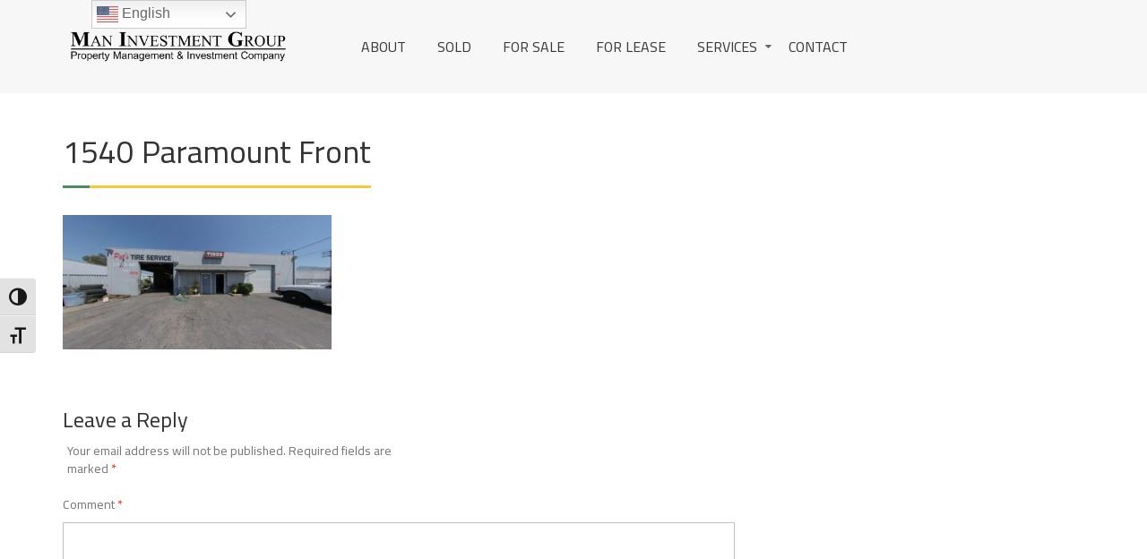

--- FILE ---
content_type: text/html; charset=utf-8
request_url: https://www.google.com/recaptcha/api2/anchor?ar=1&k=6LeLF8EZAAAAALqy4gFeODoOLsY3nudEb8WkpVkV&co=aHR0cHM6Ly9tYW5pbnZlc3RtZW50Z3JvdXAuY29tOjQ0Mw..&hl=en&v=PoyoqOPhxBO7pBk68S4YbpHZ&size=normal&anchor-ms=20000&execute-ms=30000&cb=wzvit2p2iusi
body_size: 49241
content:
<!DOCTYPE HTML><html dir="ltr" lang="en"><head><meta http-equiv="Content-Type" content="text/html; charset=UTF-8">
<meta http-equiv="X-UA-Compatible" content="IE=edge">
<title>reCAPTCHA</title>
<style type="text/css">
/* cyrillic-ext */
@font-face {
  font-family: 'Roboto';
  font-style: normal;
  font-weight: 400;
  font-stretch: 100%;
  src: url(//fonts.gstatic.com/s/roboto/v48/KFO7CnqEu92Fr1ME7kSn66aGLdTylUAMa3GUBHMdazTgWw.woff2) format('woff2');
  unicode-range: U+0460-052F, U+1C80-1C8A, U+20B4, U+2DE0-2DFF, U+A640-A69F, U+FE2E-FE2F;
}
/* cyrillic */
@font-face {
  font-family: 'Roboto';
  font-style: normal;
  font-weight: 400;
  font-stretch: 100%;
  src: url(//fonts.gstatic.com/s/roboto/v48/KFO7CnqEu92Fr1ME7kSn66aGLdTylUAMa3iUBHMdazTgWw.woff2) format('woff2');
  unicode-range: U+0301, U+0400-045F, U+0490-0491, U+04B0-04B1, U+2116;
}
/* greek-ext */
@font-face {
  font-family: 'Roboto';
  font-style: normal;
  font-weight: 400;
  font-stretch: 100%;
  src: url(//fonts.gstatic.com/s/roboto/v48/KFO7CnqEu92Fr1ME7kSn66aGLdTylUAMa3CUBHMdazTgWw.woff2) format('woff2');
  unicode-range: U+1F00-1FFF;
}
/* greek */
@font-face {
  font-family: 'Roboto';
  font-style: normal;
  font-weight: 400;
  font-stretch: 100%;
  src: url(//fonts.gstatic.com/s/roboto/v48/KFO7CnqEu92Fr1ME7kSn66aGLdTylUAMa3-UBHMdazTgWw.woff2) format('woff2');
  unicode-range: U+0370-0377, U+037A-037F, U+0384-038A, U+038C, U+038E-03A1, U+03A3-03FF;
}
/* math */
@font-face {
  font-family: 'Roboto';
  font-style: normal;
  font-weight: 400;
  font-stretch: 100%;
  src: url(//fonts.gstatic.com/s/roboto/v48/KFO7CnqEu92Fr1ME7kSn66aGLdTylUAMawCUBHMdazTgWw.woff2) format('woff2');
  unicode-range: U+0302-0303, U+0305, U+0307-0308, U+0310, U+0312, U+0315, U+031A, U+0326-0327, U+032C, U+032F-0330, U+0332-0333, U+0338, U+033A, U+0346, U+034D, U+0391-03A1, U+03A3-03A9, U+03B1-03C9, U+03D1, U+03D5-03D6, U+03F0-03F1, U+03F4-03F5, U+2016-2017, U+2034-2038, U+203C, U+2040, U+2043, U+2047, U+2050, U+2057, U+205F, U+2070-2071, U+2074-208E, U+2090-209C, U+20D0-20DC, U+20E1, U+20E5-20EF, U+2100-2112, U+2114-2115, U+2117-2121, U+2123-214F, U+2190, U+2192, U+2194-21AE, U+21B0-21E5, U+21F1-21F2, U+21F4-2211, U+2213-2214, U+2216-22FF, U+2308-230B, U+2310, U+2319, U+231C-2321, U+2336-237A, U+237C, U+2395, U+239B-23B7, U+23D0, U+23DC-23E1, U+2474-2475, U+25AF, U+25B3, U+25B7, U+25BD, U+25C1, U+25CA, U+25CC, U+25FB, U+266D-266F, U+27C0-27FF, U+2900-2AFF, U+2B0E-2B11, U+2B30-2B4C, U+2BFE, U+3030, U+FF5B, U+FF5D, U+1D400-1D7FF, U+1EE00-1EEFF;
}
/* symbols */
@font-face {
  font-family: 'Roboto';
  font-style: normal;
  font-weight: 400;
  font-stretch: 100%;
  src: url(//fonts.gstatic.com/s/roboto/v48/KFO7CnqEu92Fr1ME7kSn66aGLdTylUAMaxKUBHMdazTgWw.woff2) format('woff2');
  unicode-range: U+0001-000C, U+000E-001F, U+007F-009F, U+20DD-20E0, U+20E2-20E4, U+2150-218F, U+2190, U+2192, U+2194-2199, U+21AF, U+21E6-21F0, U+21F3, U+2218-2219, U+2299, U+22C4-22C6, U+2300-243F, U+2440-244A, U+2460-24FF, U+25A0-27BF, U+2800-28FF, U+2921-2922, U+2981, U+29BF, U+29EB, U+2B00-2BFF, U+4DC0-4DFF, U+FFF9-FFFB, U+10140-1018E, U+10190-1019C, U+101A0, U+101D0-101FD, U+102E0-102FB, U+10E60-10E7E, U+1D2C0-1D2D3, U+1D2E0-1D37F, U+1F000-1F0FF, U+1F100-1F1AD, U+1F1E6-1F1FF, U+1F30D-1F30F, U+1F315, U+1F31C, U+1F31E, U+1F320-1F32C, U+1F336, U+1F378, U+1F37D, U+1F382, U+1F393-1F39F, U+1F3A7-1F3A8, U+1F3AC-1F3AF, U+1F3C2, U+1F3C4-1F3C6, U+1F3CA-1F3CE, U+1F3D4-1F3E0, U+1F3ED, U+1F3F1-1F3F3, U+1F3F5-1F3F7, U+1F408, U+1F415, U+1F41F, U+1F426, U+1F43F, U+1F441-1F442, U+1F444, U+1F446-1F449, U+1F44C-1F44E, U+1F453, U+1F46A, U+1F47D, U+1F4A3, U+1F4B0, U+1F4B3, U+1F4B9, U+1F4BB, U+1F4BF, U+1F4C8-1F4CB, U+1F4D6, U+1F4DA, U+1F4DF, U+1F4E3-1F4E6, U+1F4EA-1F4ED, U+1F4F7, U+1F4F9-1F4FB, U+1F4FD-1F4FE, U+1F503, U+1F507-1F50B, U+1F50D, U+1F512-1F513, U+1F53E-1F54A, U+1F54F-1F5FA, U+1F610, U+1F650-1F67F, U+1F687, U+1F68D, U+1F691, U+1F694, U+1F698, U+1F6AD, U+1F6B2, U+1F6B9-1F6BA, U+1F6BC, U+1F6C6-1F6CF, U+1F6D3-1F6D7, U+1F6E0-1F6EA, U+1F6F0-1F6F3, U+1F6F7-1F6FC, U+1F700-1F7FF, U+1F800-1F80B, U+1F810-1F847, U+1F850-1F859, U+1F860-1F887, U+1F890-1F8AD, U+1F8B0-1F8BB, U+1F8C0-1F8C1, U+1F900-1F90B, U+1F93B, U+1F946, U+1F984, U+1F996, U+1F9E9, U+1FA00-1FA6F, U+1FA70-1FA7C, U+1FA80-1FA89, U+1FA8F-1FAC6, U+1FACE-1FADC, U+1FADF-1FAE9, U+1FAF0-1FAF8, U+1FB00-1FBFF;
}
/* vietnamese */
@font-face {
  font-family: 'Roboto';
  font-style: normal;
  font-weight: 400;
  font-stretch: 100%;
  src: url(//fonts.gstatic.com/s/roboto/v48/KFO7CnqEu92Fr1ME7kSn66aGLdTylUAMa3OUBHMdazTgWw.woff2) format('woff2');
  unicode-range: U+0102-0103, U+0110-0111, U+0128-0129, U+0168-0169, U+01A0-01A1, U+01AF-01B0, U+0300-0301, U+0303-0304, U+0308-0309, U+0323, U+0329, U+1EA0-1EF9, U+20AB;
}
/* latin-ext */
@font-face {
  font-family: 'Roboto';
  font-style: normal;
  font-weight: 400;
  font-stretch: 100%;
  src: url(//fonts.gstatic.com/s/roboto/v48/KFO7CnqEu92Fr1ME7kSn66aGLdTylUAMa3KUBHMdazTgWw.woff2) format('woff2');
  unicode-range: U+0100-02BA, U+02BD-02C5, U+02C7-02CC, U+02CE-02D7, U+02DD-02FF, U+0304, U+0308, U+0329, U+1D00-1DBF, U+1E00-1E9F, U+1EF2-1EFF, U+2020, U+20A0-20AB, U+20AD-20C0, U+2113, U+2C60-2C7F, U+A720-A7FF;
}
/* latin */
@font-face {
  font-family: 'Roboto';
  font-style: normal;
  font-weight: 400;
  font-stretch: 100%;
  src: url(//fonts.gstatic.com/s/roboto/v48/KFO7CnqEu92Fr1ME7kSn66aGLdTylUAMa3yUBHMdazQ.woff2) format('woff2');
  unicode-range: U+0000-00FF, U+0131, U+0152-0153, U+02BB-02BC, U+02C6, U+02DA, U+02DC, U+0304, U+0308, U+0329, U+2000-206F, U+20AC, U+2122, U+2191, U+2193, U+2212, U+2215, U+FEFF, U+FFFD;
}
/* cyrillic-ext */
@font-face {
  font-family: 'Roboto';
  font-style: normal;
  font-weight: 500;
  font-stretch: 100%;
  src: url(//fonts.gstatic.com/s/roboto/v48/KFO7CnqEu92Fr1ME7kSn66aGLdTylUAMa3GUBHMdazTgWw.woff2) format('woff2');
  unicode-range: U+0460-052F, U+1C80-1C8A, U+20B4, U+2DE0-2DFF, U+A640-A69F, U+FE2E-FE2F;
}
/* cyrillic */
@font-face {
  font-family: 'Roboto';
  font-style: normal;
  font-weight: 500;
  font-stretch: 100%;
  src: url(//fonts.gstatic.com/s/roboto/v48/KFO7CnqEu92Fr1ME7kSn66aGLdTylUAMa3iUBHMdazTgWw.woff2) format('woff2');
  unicode-range: U+0301, U+0400-045F, U+0490-0491, U+04B0-04B1, U+2116;
}
/* greek-ext */
@font-face {
  font-family: 'Roboto';
  font-style: normal;
  font-weight: 500;
  font-stretch: 100%;
  src: url(//fonts.gstatic.com/s/roboto/v48/KFO7CnqEu92Fr1ME7kSn66aGLdTylUAMa3CUBHMdazTgWw.woff2) format('woff2');
  unicode-range: U+1F00-1FFF;
}
/* greek */
@font-face {
  font-family: 'Roboto';
  font-style: normal;
  font-weight: 500;
  font-stretch: 100%;
  src: url(//fonts.gstatic.com/s/roboto/v48/KFO7CnqEu92Fr1ME7kSn66aGLdTylUAMa3-UBHMdazTgWw.woff2) format('woff2');
  unicode-range: U+0370-0377, U+037A-037F, U+0384-038A, U+038C, U+038E-03A1, U+03A3-03FF;
}
/* math */
@font-face {
  font-family: 'Roboto';
  font-style: normal;
  font-weight: 500;
  font-stretch: 100%;
  src: url(//fonts.gstatic.com/s/roboto/v48/KFO7CnqEu92Fr1ME7kSn66aGLdTylUAMawCUBHMdazTgWw.woff2) format('woff2');
  unicode-range: U+0302-0303, U+0305, U+0307-0308, U+0310, U+0312, U+0315, U+031A, U+0326-0327, U+032C, U+032F-0330, U+0332-0333, U+0338, U+033A, U+0346, U+034D, U+0391-03A1, U+03A3-03A9, U+03B1-03C9, U+03D1, U+03D5-03D6, U+03F0-03F1, U+03F4-03F5, U+2016-2017, U+2034-2038, U+203C, U+2040, U+2043, U+2047, U+2050, U+2057, U+205F, U+2070-2071, U+2074-208E, U+2090-209C, U+20D0-20DC, U+20E1, U+20E5-20EF, U+2100-2112, U+2114-2115, U+2117-2121, U+2123-214F, U+2190, U+2192, U+2194-21AE, U+21B0-21E5, U+21F1-21F2, U+21F4-2211, U+2213-2214, U+2216-22FF, U+2308-230B, U+2310, U+2319, U+231C-2321, U+2336-237A, U+237C, U+2395, U+239B-23B7, U+23D0, U+23DC-23E1, U+2474-2475, U+25AF, U+25B3, U+25B7, U+25BD, U+25C1, U+25CA, U+25CC, U+25FB, U+266D-266F, U+27C0-27FF, U+2900-2AFF, U+2B0E-2B11, U+2B30-2B4C, U+2BFE, U+3030, U+FF5B, U+FF5D, U+1D400-1D7FF, U+1EE00-1EEFF;
}
/* symbols */
@font-face {
  font-family: 'Roboto';
  font-style: normal;
  font-weight: 500;
  font-stretch: 100%;
  src: url(//fonts.gstatic.com/s/roboto/v48/KFO7CnqEu92Fr1ME7kSn66aGLdTylUAMaxKUBHMdazTgWw.woff2) format('woff2');
  unicode-range: U+0001-000C, U+000E-001F, U+007F-009F, U+20DD-20E0, U+20E2-20E4, U+2150-218F, U+2190, U+2192, U+2194-2199, U+21AF, U+21E6-21F0, U+21F3, U+2218-2219, U+2299, U+22C4-22C6, U+2300-243F, U+2440-244A, U+2460-24FF, U+25A0-27BF, U+2800-28FF, U+2921-2922, U+2981, U+29BF, U+29EB, U+2B00-2BFF, U+4DC0-4DFF, U+FFF9-FFFB, U+10140-1018E, U+10190-1019C, U+101A0, U+101D0-101FD, U+102E0-102FB, U+10E60-10E7E, U+1D2C0-1D2D3, U+1D2E0-1D37F, U+1F000-1F0FF, U+1F100-1F1AD, U+1F1E6-1F1FF, U+1F30D-1F30F, U+1F315, U+1F31C, U+1F31E, U+1F320-1F32C, U+1F336, U+1F378, U+1F37D, U+1F382, U+1F393-1F39F, U+1F3A7-1F3A8, U+1F3AC-1F3AF, U+1F3C2, U+1F3C4-1F3C6, U+1F3CA-1F3CE, U+1F3D4-1F3E0, U+1F3ED, U+1F3F1-1F3F3, U+1F3F5-1F3F7, U+1F408, U+1F415, U+1F41F, U+1F426, U+1F43F, U+1F441-1F442, U+1F444, U+1F446-1F449, U+1F44C-1F44E, U+1F453, U+1F46A, U+1F47D, U+1F4A3, U+1F4B0, U+1F4B3, U+1F4B9, U+1F4BB, U+1F4BF, U+1F4C8-1F4CB, U+1F4D6, U+1F4DA, U+1F4DF, U+1F4E3-1F4E6, U+1F4EA-1F4ED, U+1F4F7, U+1F4F9-1F4FB, U+1F4FD-1F4FE, U+1F503, U+1F507-1F50B, U+1F50D, U+1F512-1F513, U+1F53E-1F54A, U+1F54F-1F5FA, U+1F610, U+1F650-1F67F, U+1F687, U+1F68D, U+1F691, U+1F694, U+1F698, U+1F6AD, U+1F6B2, U+1F6B9-1F6BA, U+1F6BC, U+1F6C6-1F6CF, U+1F6D3-1F6D7, U+1F6E0-1F6EA, U+1F6F0-1F6F3, U+1F6F7-1F6FC, U+1F700-1F7FF, U+1F800-1F80B, U+1F810-1F847, U+1F850-1F859, U+1F860-1F887, U+1F890-1F8AD, U+1F8B0-1F8BB, U+1F8C0-1F8C1, U+1F900-1F90B, U+1F93B, U+1F946, U+1F984, U+1F996, U+1F9E9, U+1FA00-1FA6F, U+1FA70-1FA7C, U+1FA80-1FA89, U+1FA8F-1FAC6, U+1FACE-1FADC, U+1FADF-1FAE9, U+1FAF0-1FAF8, U+1FB00-1FBFF;
}
/* vietnamese */
@font-face {
  font-family: 'Roboto';
  font-style: normal;
  font-weight: 500;
  font-stretch: 100%;
  src: url(//fonts.gstatic.com/s/roboto/v48/KFO7CnqEu92Fr1ME7kSn66aGLdTylUAMa3OUBHMdazTgWw.woff2) format('woff2');
  unicode-range: U+0102-0103, U+0110-0111, U+0128-0129, U+0168-0169, U+01A0-01A1, U+01AF-01B0, U+0300-0301, U+0303-0304, U+0308-0309, U+0323, U+0329, U+1EA0-1EF9, U+20AB;
}
/* latin-ext */
@font-face {
  font-family: 'Roboto';
  font-style: normal;
  font-weight: 500;
  font-stretch: 100%;
  src: url(//fonts.gstatic.com/s/roboto/v48/KFO7CnqEu92Fr1ME7kSn66aGLdTylUAMa3KUBHMdazTgWw.woff2) format('woff2');
  unicode-range: U+0100-02BA, U+02BD-02C5, U+02C7-02CC, U+02CE-02D7, U+02DD-02FF, U+0304, U+0308, U+0329, U+1D00-1DBF, U+1E00-1E9F, U+1EF2-1EFF, U+2020, U+20A0-20AB, U+20AD-20C0, U+2113, U+2C60-2C7F, U+A720-A7FF;
}
/* latin */
@font-face {
  font-family: 'Roboto';
  font-style: normal;
  font-weight: 500;
  font-stretch: 100%;
  src: url(//fonts.gstatic.com/s/roboto/v48/KFO7CnqEu92Fr1ME7kSn66aGLdTylUAMa3yUBHMdazQ.woff2) format('woff2');
  unicode-range: U+0000-00FF, U+0131, U+0152-0153, U+02BB-02BC, U+02C6, U+02DA, U+02DC, U+0304, U+0308, U+0329, U+2000-206F, U+20AC, U+2122, U+2191, U+2193, U+2212, U+2215, U+FEFF, U+FFFD;
}
/* cyrillic-ext */
@font-face {
  font-family: 'Roboto';
  font-style: normal;
  font-weight: 900;
  font-stretch: 100%;
  src: url(//fonts.gstatic.com/s/roboto/v48/KFO7CnqEu92Fr1ME7kSn66aGLdTylUAMa3GUBHMdazTgWw.woff2) format('woff2');
  unicode-range: U+0460-052F, U+1C80-1C8A, U+20B4, U+2DE0-2DFF, U+A640-A69F, U+FE2E-FE2F;
}
/* cyrillic */
@font-face {
  font-family: 'Roboto';
  font-style: normal;
  font-weight: 900;
  font-stretch: 100%;
  src: url(//fonts.gstatic.com/s/roboto/v48/KFO7CnqEu92Fr1ME7kSn66aGLdTylUAMa3iUBHMdazTgWw.woff2) format('woff2');
  unicode-range: U+0301, U+0400-045F, U+0490-0491, U+04B0-04B1, U+2116;
}
/* greek-ext */
@font-face {
  font-family: 'Roboto';
  font-style: normal;
  font-weight: 900;
  font-stretch: 100%;
  src: url(//fonts.gstatic.com/s/roboto/v48/KFO7CnqEu92Fr1ME7kSn66aGLdTylUAMa3CUBHMdazTgWw.woff2) format('woff2');
  unicode-range: U+1F00-1FFF;
}
/* greek */
@font-face {
  font-family: 'Roboto';
  font-style: normal;
  font-weight: 900;
  font-stretch: 100%;
  src: url(//fonts.gstatic.com/s/roboto/v48/KFO7CnqEu92Fr1ME7kSn66aGLdTylUAMa3-UBHMdazTgWw.woff2) format('woff2');
  unicode-range: U+0370-0377, U+037A-037F, U+0384-038A, U+038C, U+038E-03A1, U+03A3-03FF;
}
/* math */
@font-face {
  font-family: 'Roboto';
  font-style: normal;
  font-weight: 900;
  font-stretch: 100%;
  src: url(//fonts.gstatic.com/s/roboto/v48/KFO7CnqEu92Fr1ME7kSn66aGLdTylUAMawCUBHMdazTgWw.woff2) format('woff2');
  unicode-range: U+0302-0303, U+0305, U+0307-0308, U+0310, U+0312, U+0315, U+031A, U+0326-0327, U+032C, U+032F-0330, U+0332-0333, U+0338, U+033A, U+0346, U+034D, U+0391-03A1, U+03A3-03A9, U+03B1-03C9, U+03D1, U+03D5-03D6, U+03F0-03F1, U+03F4-03F5, U+2016-2017, U+2034-2038, U+203C, U+2040, U+2043, U+2047, U+2050, U+2057, U+205F, U+2070-2071, U+2074-208E, U+2090-209C, U+20D0-20DC, U+20E1, U+20E5-20EF, U+2100-2112, U+2114-2115, U+2117-2121, U+2123-214F, U+2190, U+2192, U+2194-21AE, U+21B0-21E5, U+21F1-21F2, U+21F4-2211, U+2213-2214, U+2216-22FF, U+2308-230B, U+2310, U+2319, U+231C-2321, U+2336-237A, U+237C, U+2395, U+239B-23B7, U+23D0, U+23DC-23E1, U+2474-2475, U+25AF, U+25B3, U+25B7, U+25BD, U+25C1, U+25CA, U+25CC, U+25FB, U+266D-266F, U+27C0-27FF, U+2900-2AFF, U+2B0E-2B11, U+2B30-2B4C, U+2BFE, U+3030, U+FF5B, U+FF5D, U+1D400-1D7FF, U+1EE00-1EEFF;
}
/* symbols */
@font-face {
  font-family: 'Roboto';
  font-style: normal;
  font-weight: 900;
  font-stretch: 100%;
  src: url(//fonts.gstatic.com/s/roboto/v48/KFO7CnqEu92Fr1ME7kSn66aGLdTylUAMaxKUBHMdazTgWw.woff2) format('woff2');
  unicode-range: U+0001-000C, U+000E-001F, U+007F-009F, U+20DD-20E0, U+20E2-20E4, U+2150-218F, U+2190, U+2192, U+2194-2199, U+21AF, U+21E6-21F0, U+21F3, U+2218-2219, U+2299, U+22C4-22C6, U+2300-243F, U+2440-244A, U+2460-24FF, U+25A0-27BF, U+2800-28FF, U+2921-2922, U+2981, U+29BF, U+29EB, U+2B00-2BFF, U+4DC0-4DFF, U+FFF9-FFFB, U+10140-1018E, U+10190-1019C, U+101A0, U+101D0-101FD, U+102E0-102FB, U+10E60-10E7E, U+1D2C0-1D2D3, U+1D2E0-1D37F, U+1F000-1F0FF, U+1F100-1F1AD, U+1F1E6-1F1FF, U+1F30D-1F30F, U+1F315, U+1F31C, U+1F31E, U+1F320-1F32C, U+1F336, U+1F378, U+1F37D, U+1F382, U+1F393-1F39F, U+1F3A7-1F3A8, U+1F3AC-1F3AF, U+1F3C2, U+1F3C4-1F3C6, U+1F3CA-1F3CE, U+1F3D4-1F3E0, U+1F3ED, U+1F3F1-1F3F3, U+1F3F5-1F3F7, U+1F408, U+1F415, U+1F41F, U+1F426, U+1F43F, U+1F441-1F442, U+1F444, U+1F446-1F449, U+1F44C-1F44E, U+1F453, U+1F46A, U+1F47D, U+1F4A3, U+1F4B0, U+1F4B3, U+1F4B9, U+1F4BB, U+1F4BF, U+1F4C8-1F4CB, U+1F4D6, U+1F4DA, U+1F4DF, U+1F4E3-1F4E6, U+1F4EA-1F4ED, U+1F4F7, U+1F4F9-1F4FB, U+1F4FD-1F4FE, U+1F503, U+1F507-1F50B, U+1F50D, U+1F512-1F513, U+1F53E-1F54A, U+1F54F-1F5FA, U+1F610, U+1F650-1F67F, U+1F687, U+1F68D, U+1F691, U+1F694, U+1F698, U+1F6AD, U+1F6B2, U+1F6B9-1F6BA, U+1F6BC, U+1F6C6-1F6CF, U+1F6D3-1F6D7, U+1F6E0-1F6EA, U+1F6F0-1F6F3, U+1F6F7-1F6FC, U+1F700-1F7FF, U+1F800-1F80B, U+1F810-1F847, U+1F850-1F859, U+1F860-1F887, U+1F890-1F8AD, U+1F8B0-1F8BB, U+1F8C0-1F8C1, U+1F900-1F90B, U+1F93B, U+1F946, U+1F984, U+1F996, U+1F9E9, U+1FA00-1FA6F, U+1FA70-1FA7C, U+1FA80-1FA89, U+1FA8F-1FAC6, U+1FACE-1FADC, U+1FADF-1FAE9, U+1FAF0-1FAF8, U+1FB00-1FBFF;
}
/* vietnamese */
@font-face {
  font-family: 'Roboto';
  font-style: normal;
  font-weight: 900;
  font-stretch: 100%;
  src: url(//fonts.gstatic.com/s/roboto/v48/KFO7CnqEu92Fr1ME7kSn66aGLdTylUAMa3OUBHMdazTgWw.woff2) format('woff2');
  unicode-range: U+0102-0103, U+0110-0111, U+0128-0129, U+0168-0169, U+01A0-01A1, U+01AF-01B0, U+0300-0301, U+0303-0304, U+0308-0309, U+0323, U+0329, U+1EA0-1EF9, U+20AB;
}
/* latin-ext */
@font-face {
  font-family: 'Roboto';
  font-style: normal;
  font-weight: 900;
  font-stretch: 100%;
  src: url(//fonts.gstatic.com/s/roboto/v48/KFO7CnqEu92Fr1ME7kSn66aGLdTylUAMa3KUBHMdazTgWw.woff2) format('woff2');
  unicode-range: U+0100-02BA, U+02BD-02C5, U+02C7-02CC, U+02CE-02D7, U+02DD-02FF, U+0304, U+0308, U+0329, U+1D00-1DBF, U+1E00-1E9F, U+1EF2-1EFF, U+2020, U+20A0-20AB, U+20AD-20C0, U+2113, U+2C60-2C7F, U+A720-A7FF;
}
/* latin */
@font-face {
  font-family: 'Roboto';
  font-style: normal;
  font-weight: 900;
  font-stretch: 100%;
  src: url(//fonts.gstatic.com/s/roboto/v48/KFO7CnqEu92Fr1ME7kSn66aGLdTylUAMa3yUBHMdazQ.woff2) format('woff2');
  unicode-range: U+0000-00FF, U+0131, U+0152-0153, U+02BB-02BC, U+02C6, U+02DA, U+02DC, U+0304, U+0308, U+0329, U+2000-206F, U+20AC, U+2122, U+2191, U+2193, U+2212, U+2215, U+FEFF, U+FFFD;
}

</style>
<link rel="stylesheet" type="text/css" href="https://www.gstatic.com/recaptcha/releases/PoyoqOPhxBO7pBk68S4YbpHZ/styles__ltr.css">
<script nonce="PXkSukmnnKQloC7nqKsmhg" type="text/javascript">window['__recaptcha_api'] = 'https://www.google.com/recaptcha/api2/';</script>
<script type="text/javascript" src="https://www.gstatic.com/recaptcha/releases/PoyoqOPhxBO7pBk68S4YbpHZ/recaptcha__en.js" nonce="PXkSukmnnKQloC7nqKsmhg">
      
    </script></head>
<body><div id="rc-anchor-alert" class="rc-anchor-alert"></div>
<input type="hidden" id="recaptcha-token" value="[base64]">
<script type="text/javascript" nonce="PXkSukmnnKQloC7nqKsmhg">
      recaptcha.anchor.Main.init("[\x22ainput\x22,[\x22bgdata\x22,\x22\x22,\[base64]/[base64]/[base64]/ZyhXLGgpOnEoW04sMjEsbF0sVywwKSxoKSxmYWxzZSxmYWxzZSl9Y2F0Y2goayl7RygzNTgsVyk/[base64]/[base64]/[base64]/[base64]/[base64]/[base64]/[base64]/bmV3IEJbT10oRFswXSk6dz09Mj9uZXcgQltPXShEWzBdLERbMV0pOnc9PTM/bmV3IEJbT10oRFswXSxEWzFdLERbMl0pOnc9PTQ/[base64]/[base64]/[base64]/[base64]/[base64]\\u003d\x22,\[base64]\\u003d\\u003d\x22,\x22dn7DrkVzw7nDmQQHwoY1K3nDjCNvw40QCAnDiy3DuGPCi2VzMmA4BsOpw6p2HMKFGDzDucOFwqDDv8OrTsOBXcKZwrfDuR7DncOMZEAcw6/DvTDDhsKbNcO6BMOGw5XDqsKZG8K0w43Cg8OtT8Ozw7nCv8K3wprCo8O7YjxAw5rDjD7DpcK0w6RKdcKiw7VWYMO+DcOnACLCvMO8AMO8VcObwo4ecMKiwofDkWBCwowZKhshBMO/[base64]/CiMOWdyszXsOUXsOIwqHDr8OmPDvDkcKGw5Qcw54wSxrDqsKQbSTCinJAw7rCvsKwfcKHwqrCg089w7bDkcKWDMOtMsOIwrgDNGnCrgMrZ39WwoDCvQkNPsKQw67CvibDgMOUwpYqHz7Ctn/Ci8ObwoJuAmtmwpcwRHTCuB/ClcOjTSsVwqDDvhgvRUEISmgiSyHDkSFtw7kLw6pNEMKyw4h4UMOvQsKtwqxfw44ncBt4w6zDuGx+w4VIA8Odw5Ubwr3Dg17Cghkad8O9w7ZSwrJAXsKnwq/DpijDkwTDs8Kyw7/DvVx1XThywqnDtxcLw7XCgRnCpkXCikMpwqZAdcKDw7Q/wpNWw5YkEsKsw53ChMKew6BqSE7DrMOIPyM9O8KbWcOZEB/[base64]/Cvlg6w7rCgsOKVwdLfCDDqhPCnS4na2B6woBVwpIIO8Opw6vDlsKOaFskwrUIYijCvMOswooYwp1Vwr/CgVXCgsKTLhHCrmdpCsOUVzbDsx8DSMKYw5dRGmBNScO3w45iBcKSOMOhTkp3JGjCjcODPsOdclvChsOjHDXCkiTCpAgsw5bDsF9cUsOtwovDiH8COiBswqnDtsOfXScZF8OxFsKOw67Cr2/DjsK0LMO1w6tAw5bCusKqw5HDiWzDsXbDhcOuw6/Cj2bDomLCgsK7w4EhwrprwocUYyofw5HDqcKBwoEfwpjDr8KgZMO1wolOCMOxw7sKG3DCsHZWw5xsw70Iw7gawpPCj8OZLnPCmz7CuQzCinnDi8KPwqfCvcOpacOlUcOrYHVNw78zw6XCiTLCgsKWPMOMw5Fmw7vDmC5EHwHDpyvCmSR0w7/DqQ8YXRzDt8KwchQPw6BITMKLNGvCtRxWGMOAwpVzwpnDosK7Sh7DmcKNwrhuD8KHcFDDvwAywrFcwp51CGkbwqjDpcKgw5p6Wjh5VADDlMKiJ8KbH8OYwrM2aBQrwoxCw4bDlBlxw5nDg8Kod8KLLcKybcKPQlnDhnJWRC/DksOuwpU3FMOfw4zDu8K3Q3LCjQTDksOFD8K7wrcKwoPDscOswr/[base64]/[base64]/w4RndsO9dMKFwqbCq8OEwpdPYBXCosORwonCpi/[base64]/CjB3DsUbCj1bDs8Ksw47Cu2DDj8O/wqzDlWfDs8Oow6fChSBlw6Ilw7hKw6QVeSgIJsKGwqkPwqXDi8O+wp3DgMKCQQjCocKbZi02f8OzVcKLScKcw7d9E8OMwr8KCDnDl8KYwqvCk29Qw5fDjwzDjl/Cuhgke2p9wrDDq3XCjsKEAMOjwpQ5U8KibMO5w4DChmVOYFIdPMK+w4s9wrFIwop1w6/[base64]/Co8KHaETCuMOWw5vDmT5RCU4lw60PLW/Cm1ZpwoHDm8KBw5XDrFDDusKaa1TDkXjCo3tVES4gw7oua8ODd8OBw5HChD/CgnbDqUQhbEIww6J+PsKowqY2w7gmQnZyO8OLWHnCvMOLRAcpwojDuEvCvFHChxzCnEV1aDIGw6dow6nDm2PDoF7CqcOJwrkSw47CggRwSz12w5HDvnZTMmVhRR3CusO/w78pwp06w4EdEsKIPcK6w4Mbwq8ZTVjDucO4wq12wqXCu2luwrgiasKGw5vDk8KSOMKeN0fDuMKOw5PDsHpEU21vwrgIP8KpN8KQdR7Cv8ONw4TCksOfBMO9an04GUVow5HCqmc8w6bDoXnCsnkxwo/[base64]/CnEUKwq1XJ8O6W8Kxw4DDvsKSwqN+wrHCiRDClcK7wonClXklwrbCnMKnwpIHwp5WHcOdw4w7XMO8bn8ZwrXCtcKjw4VXwrdjwqXCgMKjEcK8JMK3GsO6GcOZw4pvPALDgzHDtsOEwqJ4QsO0IMOOB3HDr8OpwpgMwq/DgBLDoWLDkcKCw5JzwrM4GcODw4fDicORCsO6Z8KswoHDg0w9w4xWcCJJwrVqwoMywrQ/ZhYZwrrCvBQJZMKgwodaw7jDszrCvzRLQ37DuWnCv8O5wpxRwqfCsBfDt8O9wonCqMODXnlQw7XCjMKiWcOLw63ChCHDmlHDicKKw5nCrsOOE2zDgTzCuV/ClcO5L8O6d1l+V3A7wqvCmyVvw6DDksOSQ8OJw67DoVBEw4R3dsKfwoosJz5gLivDoVTCuUUpbMOsw7F2b8Orwp8ycijCijwtwpHCucKtBMKJCMKcBcOgwrDCv8KPw51twqVIc8ORdWHDi1Ryw4zDojDCsg4Jw59bIcO9wo0/woTDvcO7wrsDQR1UwpLCq8ODMH3CiMKIYsKMw7Myw4QxDcOHOMO4I8Kyw4ByfMOuUW/CjnheR1Umw6nDrmQBw7jDvMKwdcKTecOYwoPDhcOQM13Dm8KwAlQ9w5/CsMK1NcKTP2DCksKgXi/CuMKMwoN6w4pIwoDDqcK2dGFaAcOgQH/CtDd+H8OBKRPCrMOXwqFdYnfCqhvCunTCizHDrS4Cw7t2w6nCt1bCjQhxaMOtWwICw6bCtsKeAVzCvhDCr8OLw7Itw70NwrAmGxDDimXCjMOew45Ew4V5Nl8FwpMUFcOEEMOHT8Olw7Now7zCnnIOw5LDscOyXkXCkcO1w594w6TDjcK9G8OlA1/CpBfCgTfCsTzDqi7DgVZZw6tDwqLDu8Orw78Dw7YhZMOYVC1Aw4nDssOSw6/CoTFSw6ogw5PCi8K4w4NrNnbCs8KXTsOBw54+wrfCjMKmCcOvOnt4w5NJEkghw67DsU7DsArCoMOuw7ASFiLCtsK6AsOOwoZaJFfDkMK2G8Ktw5PCo8O0WsOYRjMVScKeDjMqwp/CqcKKK8OFw48yA8KYOWMrE158w6Ria8Knw53CvnHCnDrDhHECwrnCs8Ohw4bCnMOYesKiVDknwpo6w7QSfsKuw6RkIgwww71EPHQTK8Otw4DCscOwR8KOworDsy/[base64]/w4s/ZUbDvSfDncKYM8OBw5/[base64]/KCvCvgLDgmVlwpFVXzAqwqrDhcKIw5LDiMKDTHbDtyhRwrBmw7J3U8KFCQLDmXgWQcORK8K2w7LDnsKmWnRPOcO/[base64]/DlSARwq5tJnwpw7rDpWDCvsOIEMOHw63DhsOxwpjDu0bDncKNZsKqwrozwrPDq8KNw5HCkcKJbcKjAXh9UsK/LCbDtx7DjsKkMcOIwrzDl8OjCAI0wobDj8OEwqsfw7HCghjDjMO9w7DDscONw7jCkMOxw5sXLSVBD1vDsHAzw50vwpAHAV1ED03DncOfw7PCnH3CqMKpKg3CmBDCgsK+KMKQUWzClMOiI8KAwqdpM1VlXsKdwrZ3w7XChB9swq7DtcKRasK1w7Zbwp5DEcO/[base64]/CtRHCosOKRsOxaHwxH1Yvw7FXBFXDr2sZw7PDpUXCrXd4Gy/DgiXClMOHw6pqw53DscK2MMOobQlsZMOAwp8AHkHDq8KTOMKxwo/CmSxIMMOdw4EPY8Kyw5spdTp1wrxww7nDqGlFXMOJw6PDv8O/JsKCw55Mwqlswqkvw4ZQKX0GwqjCqsOxXh/CjQ9Yd8OzFsOCN8Kmw7QWFRzDm8O7w4nCksK7w6rCmSPCsRPDpRnDvyvCikXChsOewqHDoTnCkFs9NsK3wqjCmgvDsUzDtVlhw5gUwrvCucOOw4HDsT4jVsOxwqzDosKnd8Oew5nDocKEw6rDhyFdw4hIwqljw7JXwq3CthN9w7VzIkbDhcKdNQLDhl/DmMOoEsOXw5JGw5oHIcOTwr3Dn8OXI1bCtiM4IXjDrhRzw6M6w67CmDMDIX7CnmUIMMKka0Ayw5kVPgZtw6/DpsKMWWlIwqMJwrcIw451G8OpcMKEw6nDhsKnw6nCisOhw6UUworDvycTwoLDin3DpMKPCzTDl0rCtsOIccOkHxVEw4IGw4JBAnbCjRxtwpkcw7gqF3UUQMOwAMOGQcKWEcO8wr9aw5fCl8K7Dn3Cin9FwogUOcK6w4/DhlU/VWjCoTTDiF0zw5nCiwonXsOXIBjCkW/CrCNLYTbDh8KVw4JCLcKyJ8K/w5BAwr8TwoAlCGAtwqrDjcKxwrDCllhFwpLDkWMNKz9/[base64]/Dk2rCuD3CjWrCkRjDqMKmCsKJZCZAw50FHmh8w40sw6YqDMKOEAQgcnseBDIQwo3CnXbDohfCnMOSwqMqwqs/[base64]/DggwbHcK6IsO9XB3DkcKCIUYcwpjCujzCiXQJwoTCvsOPw6MIwojCm8OhOMK/PMKDCMOYw6cqOAXCrHBFIxPCvsO+KyIZBsK/[base64]/DpGHDjUHDnMOdwpDDgDkSH8OEwqLCnBvDh0vCjsK+w4LDpsOfbk5XYH7DtAQscTlDc8OGwrLCk1hqbkZRYg3CgsKQRsONcsO4IcK1fsOiwrlGLAjDhMOiD3TCpsKPwpYMMcKYw5BYwp/DkWJAw6LCsUA1EMO2UMOMfcOXZwPCsn3DogBfwqHDvB7CnUMwOVnDsMOsFcO6Qi3DhE90K8K5wrxqaC3CoiJtw7hnw4zCusO1wr9XQGTCmznChQRWw4LDlis9w6LDnBVRw5LClUNnwpXCp2EZw7ECw50qw7odw71owrE5K8KKw6/Dp1vCocKnO8Ksb8OFwrrCrSkmTysRBMKVw4bCiMKLGcKIwrc/[base64]/CisOxCTLCi2J4w5Jtw7LCk8KnwqTClMKTXRnCqlfChcKOw7/CnMO0a8O8w6YJw7TClMKhMG4ITTgzKMKIwq7CgXTDgEPCjTwywpgHwrfChsO8VcK4CBTDl3gUb8K7wrzCp0wybm4gwq3Cvwl/w4diZE/DnizCqFEFC8KEw67DncKZw4AxJHDDucOQwqbCsMOmDsOORMOYbMO7w6fCn1/DrhDDvsO6UsKuEx/ClwdoKMOwwps5HMOywoU9GcKJw6Z7wrJ3S8ObwoDDv8KBVxppw5TDg8KnDRnDpUbDosOsUz7DmBgSPGpdw4vCnRnDtD3DsSkvdF/DrR7Dh0ZWRC02w6bDhMOhYgTDpXFNCjxXdcOuwo/DjFFrw7ECw5kMw6cKwpLCrsKtNAHDm8Kxw4k3wpHDgUMVw6F3MVwCb07Cpi7CnkUhw6hte8OdOicSw6DCicO7woXDrjEiWMOIwq5GTVAMwpfCtMKvw7XCnsOBw4HCrsOSw5/DvcK4X052wqvCuTp/LiHDuMOSHMOBw7jDi8Ogw49Pw4vCrsKQwp7CnsOCDFvDnhlPwo3DtEjCoB7Cg8Oqw44VTcKvccKdMnXCowgXw7zCksOjwrxdw4jDs8KJw5rDnh4XN8OgwoXCjcOyw7EwWsOqf3jCjMOsAznDk8OMX8KcXB1US35Sw74uXmh0XcO8RsKXw5TCscK1w6kLT8KeecK/Cx9OJMKUwozDuFXDi0fCnXnCsXJlGcKVWMKKw55dwo8Cwo1lIgXCvcKheyPDkMK1MMKOw7tBw4BBVsKRw7fCnMO7wqDDtw3DpMKiw4LCscK2WX3CkFstUsOvwqrDk8KZwrJeJSU/DjLCt35gwq/DnGQmwo7Ch8OFw7fDocO2wpfDnBTDqcOewqHCuXbCuX/Dk8KGEjoKwrknFjfCrcO8w77DrWrDiGvCoMOQPQ5FwqsRw50yHn4MaFEFcjgBDMKvBMKiV8KKwqLCggXCl8O+w4RYSj19Nl3Cl1MDw6PCqcOzw4zCuHcjwo3Dtilzw7rCrShPw5c3QsK/[base64]/DtFwIw5TDpMKZaT8KKMKFWsK7GBQIwpnDvBYmTExgN8KzwpvDiggCw7VxwqNNOkrDm27ClsKXKsKTwqPDncOcw4XDtsOFNgbCq8K4THDCqcK1wq5kwqjDg8KnwoBQSsOpw4dswpc2w4fDvE4jw4pGecOow5YTI8Kcw5zCq8O8woEHw7zDlsOIfcKsw6hWwr/CmTMABcO5w6U2w6/CikfCjUHDiTAQwql/f27Cji/[base64]/wqvCrsK5w63DgsOiwqdcw6/DgcOywrxAw5PDmcOHwoTCu8KrciA+w4rCoMOPw47DoQBPPwtMw7nDh8KQOC7DqHPDkMO7UV/CgcOxfcKEwovDlcOMw43CtsKUwp5hw6MPwqxCw6zCvF3CsUTDqHbCt8Kxw7zDijJVwq9eTcKxCMKBRMO7wpzChsKFZMK/[base64]/w57CihJewqLCtV/Ci1TCp0FewpHDl8Kww5FzClkrw6PClH/DtsOQIGgOwrZfecKUwqQtwopxwoXDsWnDuGRkw7cFwqQNwpLDicOnwr/DqcK/wrc/K8KLwrPCgyDDosKSXE3Cty/CvcOFH13CscKnaiTCicOJwoBqEho7wofDkEINT8OFa8OUwqTClR3Cl8Ole8K3wpvCgxFTNlTCnwnDuMOYwqxmwr3Dl8OPwpLDtCnCh8K/w5vCqjQ6wqPCvDvDvMKHHldNCQHDl8KIcybDvMKjw6Mrw6HCvG8mw7Fww4/CvA7CmMO4w47CocObQ8KWA8OhHMKBKsKXw48KFcOPw5jChjJpV8KbKcKDYsOlD8OhOxrCnMOhwrcFXjjChX3DsMOhw6rDiCE3wroMwoHDoinDnEhiwoTCvMKgwqvDnh5Lw6VfScKiPcO3wrhXfMOLL0krw5fCgBzDuMKvwqUffMKNDStjwogCw74nBz7CrxdOwo8/wo54worCkXvCvVl+w7vDshkMCnzCp3VuwprDm23DuGjCvcKtVkdew6/[base64]/w5Afw6fCjn1dT8OSXcKWwqfCscO+wrfDkMKHO8Kpwq/Co3REwp9tw4hgaBHDk1DDsAF7XhlYw4kbG8O+McKww5lPCMKSE8OXOTdXw5vDssKDw4nDkhDDqS/CiC1vw5B2w4JPwoTCpAJBwrDCvjkKAcKqwp1rwqTCqsKGw7Itwow5AcK/UFXDnVNWJcK0HTw7w57CkMOgYMOya30tw5J8TcK6EcK1w5NBw4XCrsOecysVw6k/wpfCgwDCg8OYV8OmGyHDlMO6woN1w4gcw67DszrDs0www7oFNwbDvwgKOMOowqTDu3A9w6nCnsORbkkow7fCncOSw5jDtsOmXBlIwr0iwqrCjAwUYBTDuR3ClsOGwobDrABZCcKTAcOqwqjCl3DCknLCm8KxZHhUw7BvSk/DrcO3eMObwqnDs2DCsMKGw7wCQAJsw5LCicKlwqwfw6PCokfDiinChB4Vw4/CssKZw6/[base64]/DgjE4WsKfUcOueHpnw6rDg8OgSUfDucK2wpM8RgfCmMKBw7Nge8KaQDPCnFBJwoRdwp3DrMOkAMO5wobCmcO/[base64]/[base64]/DlUQmw4XCmsODwodywq7CmsOAw4J2QTXDg8OCwo46wqlkwqLCiiFxwqMEw4nDn2xZwrh8awDCn8KEw5gvLnIWwrTCgcO6GElMM8Kdw505w6dqSiEKRcO0wq8gHU5/Qi06wrZ0RcOew4AIwoUUw7vCn8KFw45ZF8KAdzXDlsOgw7/ChsKNw6FjIcOzR8Odw67CmwBJCcKEwq3DssKHwplfwrzCnycrOsKDXlYpN8Odw55VMsK/XsKWJlHCv398E8K0SAnCi8O6TQ7Ck8Kbwr/[base64]/DtcKOBCnCriEmdsO8S8KrN8OQwpc/[base64]/[base64]/Dk8OHw48/O8KsL8K5wpXDq8OtD8OIRwwLwpMsMMKJI8K/wo/DvyxbwqpVGCZnwq3DgsKZDMOFw4E2woXCscKuwonCiX4BKsO1RMKiKFvCsQDCqMO/wqHDpMKLwrfDlsOlWnppwpxCYBtDRcO/cA7Ci8OZZsKGHcKZw73Dt0nDvVhvwrolw4wfwrnDu0MfTcOcw7bDmglVw7BCPcKrwo7CvcOyw4puDMKeGBltwrjDncKeAMK6YsKJZsK1w4c1wr3DnTx+woNtDj1tw4LDqcOkw5/CnnNVYsKHw7/Ds8K4QsOiE8OTfCU5w7xuw6XCj8K7wpTCqMOXLMKywrNKwqFKa8Ofwp/Dj3VPZ8KaOMOJwo4xLVLCnVXDp23CkGvDgMKcwqlnw4/DncKhw6oKMmrCuCjDh0ZPw7ZaKjvCoVzCocKdw6QkAX4NwpTCq8Otw6nDt8KZNg1ew4MHwqNdG3t0ZMKbWjrDqcOtwqHCm8Kew4HDlcO1wp/DphDDlMOaSTTChSpPPX9EwqDDqMOVHsKeCsKNFmfDisKuw4tSY8KkIHsrTMK3SMKbSQ7CmDLDn8OCwojDoMO8X8OawpzDnMKMw7fDlWJow7gPw5o9JWwUVhxjwpnDriPChVrDn1HDux/DhD7CrSjDssOUw7lbL1HDg0ljCMOIwqQXworCqcK6wrw6w4cjJMODYsOSwrpaJsKBwrDCo8K7w48/w5l4w51twoVpNMOVwppsPwPCq1URw4XDth7CpsOrwpMoMHXCvXxuwpN5w7k/OsOXcsOMwpM4wohYw74JwqVAdV3DswnChSDCv0hyw5fDlMOpT8OYw4/[base64]/CMOwC8KGPybDpXBEwqRzWcOFIjxzRgpkwqrDgcKDNjXCnMOQw7nDsMKSa146RDzDn8OsX8KBeiEDAmBOwoPDmDdKw6TDuMO4CgYQw6zDqMK3wq5Hwooewo3CqGJqwqgpTDVuw4LDmcKBw4/CjU7DmlVve8KgKsOPwq/DtMOLw5F8AHddPhoPacOnSMKBOcOqV3jCqMKkOsKgc8KAw4XDm0fCiF06WxsWw6jDn8OxEzbDkMKqBFDClMKeEFrDtRnCgkHDp1vDocKXw50hw4zCq3Zfdn/DvcOKVsKxwpFtKUfCscK1SSJZwp55FDIqPH8cw6/CpcOKwo51wqfCi8OjEsKcCsKnKC3DiMKuLMOFOcOWw5BhBibClsOjFsO1FMKtw6htMigpwr3DoUYOS8OSwq/CiMKzwpRxwrTChB9IOBRIBMKnJMKHw4QRwpZwYcKQQW1rwqHCuG3DqDnCisKPw7XCi8KiwoENwookFsKkw4zCh8KYBGzCvRcVwpnDgnxNw4g+UcOtC8K3KBgvwoZ2fcOEwonCjsK5OcOdK8K/wrFpRGvCtsKQCMKrX8O7PlcgwqBww7UtSMORw5vCqsOCwqgiFMKfU2k1w7FNwpbCgifDjsOAw5Q+w6TCt8KLE8KDXMKfK0sNwpNVIQDDrcK3OlBBw5jCsMKkVsOTGE/Cjy/CnmAPV8KlE8O/ccK6VMO3B8OyYsKaw6DDl07DrlLDpsKkW2jCm0LCk8Kyd8KGwrfDsMOYwrJFw7rCpD4QE2rDqcOMw5TDuWrDmsOpwpRCM8OsNsKwU8OCw5w0w4vDhEHDplzCuUrDhhnDoz3DosOlwo5Kw7/Dl8OswoxUwqplwo4dwr0jw5vDoMKIWhTDjSzCsyXChcKdesOjHsKdCsO8NMO9W8KIaR5bRCfCosKPKcOEwqMvODEuI8OLw7taP8OgZsOBOsKlw4jDksOkwq1zVsOCFAzClRDDgFXCskDCqmZTwq8zGm8EC8O5wqzDk2jChQkFw4PDt1/DhsORKMKSwqF5w5zDhcK9wrBOwpTCrsK7w7pmw7pQwpXDvsOYw4nCuzzDuUnDnsObYDrCicKIJ8ODwrTCoHDDocKHw4Fff8O/w7QTIMKaRcOhwodLNsKOw6PCiMOpRgXDq1PDnVxvwolVcwhQFRXCqmXCscO6FTlQw48JwqNMw7XDv8Olw4wEBMKlw5l3wqAAwqzCvwrDgFLCvMKww6DDiXrCqMO/[base64]/CscOOwovCsMOVLsKEwqtecsOMwojCucOiwpDDjcOmw50UIsKsVMOuw6TDpcKRw5lBwrHDgsObaBdzPwAFw4ptFyEIw5BCwqpXf3DDgcKrw6xEw5JEZgbDgcO7CQPDnhQUwqLDmcKVVT/Cvjw0wrbCpsKhw47DrMORwpk2wpd7IGY3OMOQw4XDrDXCu01GAA/DqMOqI8OEworDs8Ozw6HCiMKxwpXCnBZqwpFTX8K5V8KGw4rChmE5w7stVsKKJsOKw5fCmcOSwqh1AsKkwqA4IsKmSilbw6PCrsOiw5LCigAgbFB1EMKKwprDpGVXwrlDDsOuwqlQasKXw5vDh3dwwrcVwohXwqA8w4zCj3/[base64]/[base64]/Cl8K9OMOEexRqJiYkE2HDmsOwFlshXUlswrrDg3/DksKbw5oewr3CkXVnwqg6wpAvajTDnMK8UMOWwq3DhcKgWcO7DMOiCgQ7DwNcVhBQwrDCoTXCklk0ZjLDucKtDE7Ds8Kcem7Cjx07T8KKUSnDvsKIwqrCrGcfZMKSVMOcwoU9woXChcOuRCUUwpbCvMOmwqsCZgfClsKswpRjw4/CmcKTBsOVTjcJwoTDosKMw5J+woHCuk7DlxxNW8KDwqkhMEkIOsKTcMO+wpTDksKsw4PDucK5w4U3woPCo8O3R8OIAsO5MRrDrsOew75nwqcKw40WeQ7Ch3PCiDd2GcOgLGrDoMKoN8KXBFjCnsONTcOnZgfDgsKmYV3Dqx3DscK/CcK+O2zCh8K2PzBNWnwiVMKMI30Mw7tSR8K+w79Ew5fCmmESwrPCksKjw57DqsK5KMKIbygeYAknWQnDvcKlGUhUEMKVLVvDv8KWw7TCtXEDw7/DisOWQi1dwpdaBcOPc8OAZSLCvMOAwqM9SEzDicOWb8Okw5MmwqHDiRfCvATCiD9OwrszwqzDmsOuwrAZMlHDtMKZwpbDtDxPw6PDg8K/WcKDw77DiizDkMOCwpDClMOmw7/Do8KOw6jDq0fDqcKsw6dieGESwobCgMKXw6rDrRZlMC/CqGsdTMK/KcOUw7fDlsKww7FWwqRVKMO7dCPCtC7DpFjCpsKsA8O0w6JxbcK6ccOGwrDDrMOvPsKIGMKNw7rCgBkGFsK3MBfCsmLCrGLDl3g5w5UuA1fDmsK0wo/[base64]/Cn8K0wooQHnnCoMKiK8Kja2Rfw6Z+wrHCtsKvwqLCi8KAw5d9UsOiw71Be8OELFpDRkzCryTCljTCtMKewrjDscOiwqrCtSUdNMORT1TDtsKswpEqMWDDqAbDmFHDssKKwo7DqcOVw7J/FnLCvAnCiWlLK8Ktwo/DhirCoGbCn0VFE8O2wqgMLj0iOsK2woFNw6nCrcOPw5BjwrnDkHkOwqHCpk7CpsKhwqsIPXrCuxXDs1PCkzPDp8OSwrBRwr7Cjl5dIMKCY0HDpExvWSbDrSzCv8OEw4XCo8KLwrDDog/CuH8eX8OCw5fCuMKrZMKSw74xwpTDocKVw7RPwrUkwrdiOsOOw6h4VcOXwrBOwoFpfsKKw6RCw6rDrXhXwqvDuMKvVlXCuT1uL0DCgcOuYsOxwp3Cs8OCw5MTKlnDgcO7w47Cv8KjYsKYD1jCtnJNw6pNw5PCicOOwovCtMKOQ8Kxw6Bpwqcowq/[base64]/JcK2fsKdIcKCw6xRS8Ozw4UFw5/CvyRZwrc/E8KtwoEbICZ5w78QBlXDp2dzwp95IcO0w7XCscK7GXdywotBCRfDvhDCtcKowoIQw6J8w7/DokbCvMOXwprDg8OZIB4dw5TCo0bCo8OIcSzDncO5F8KYwqLDkRDCv8ObMcOxG33DtitUw6nDnsKMTsKWwobCiMOswp3Dl0oMw6bCq2IVw79ywpZOwpbCjcOZN3jDiXpjZRU/[base64]/CocOkSSzDmcOGRCkWwptewq4jwpfClFnDlcKnw4l2UsOHDsKXEsK8QcO/[base64]/DkA5zw7xBw75Ww4ggwqbDjxo+d8KUW8O0w7/CjcK7w6VtwovDkMOHwqvDpFcHwrgiw6HDijzCmHTDgkTChlbCi8Kow5XDqcOPY1YZwr8pwo/DvlfCqsKMwq/DiBd0OV/[base64]/[base64]/DhVV4SMOBAcOzwqzDh8ObU3tuw4/[base64]/DkFbDkMOeEsOFw5rDnMKTZsOXw64MRcKNwr0Jwo8/w7jDkcKdB3Mswq7DhMObwptKw4HCrxfDhcONFyfDoxZuwqPCr8OIw7JYw4R1aMKRJThoOnZjDMKpI8KLwp1NVUTCucO6Pl/DosOowoTDl8KAw7QeaMKKK8OxKMOedg4Yw68oHAPCjcKIw6Ajw6gdfyhhwrnDpTrDrcOcw41awoVbdcOYPcKPwpUXw7YvwrvDuinDuMOFETgZwovDik7Cl3TCi1/DhUvDghDCosK/[base64]/[base64]/wohJwp3CjlciUXjDniTCocObbVjCmsKENABpPcOwJsOdK8OYw5Qjw57CgihbDcKnPsOKIMKoEcOhWxLCjGXCp0/Dg8KsOsOPHsKrw6NJTMKgTcOzwp4FwooXBXQpPcOca27Dk8KewovDpcKQwr7Cg8OrJsOdWsOMd8OqNsOMwoxSwqXClS3Cu31cSU7ChMKGSVDDoBckVlTDjHAmwoAcFsO+YU7CoHRnwr82wozCix7DvsK9w4pTw5wUw7QDVCXDt8OMwqNHZkdBwpbCtDbCvsK/cMOrZcOfwqrCjxVxQw16KSTCiVjDhB/DqEvDj1Uye1Ewa8KbWTbCin/[base64]/[base64]/DtcKSDAEFw6bCg8KfZGNYNMKpwrp7MRVeJMKhIHrCu1XDnhpHXlrDgi86wpN7wqpkCBQCc23DoMOEwrNhOcOuBQRpKMO+cnJbw7g4wrjDjnEDY2jDkyPDvMKDPMO0wpTCrn8wQsOCwp1ha8KDHwXDvlgcGEJVKnnCgMOFw5zDpcKmw4/[base64]/CkwoPWyEmFH7DghYiKz7DqnjCrxN1NkPCqcORwqLDmMObwrzDj11Lw6XDusOCw4QrJ8KuBMKdw4Ycwpcnw6XDucKWwq5IEQBJXcKfCRMsw4Aqw4Fha3p3RRPDqUHCn8KIw6ZGOzETwqvCtcOGw4V2w5fCmcObwpY/SsOTQX3DswRFfm7DnHzDnsOMwrsTwpZZPCVFwp7CnhRJcnt5fMOiw6jDgQrDjsOkCsOvNBx/W2DCnGDCgMONw7nCiR/CoMKdNsKww5wGw6TDtsOWw50aO8KpHsO+w4jChC9gIyXDn3DCmk/CgsKzJ8O1ciI3w7kqBUDCgcOcFMKWw64Dwp8gw48BwoTChMKBwrPDhEcSamrDp8OVwrPDosOBw77Ctx1Yw4oMwoHDgHvCgsOsYMK/woXCnMKTXsO3DGozB8OHwp3DkRTClMOYRsKWw7JPwocJwojCuMOuw7vCgSrCt8KUD8KcwqnDlcKfdsKPw44Sw4AJw4RgPMKkwoB2wphibhLCj07DucOCecOXw5zDomDCkw1TUU/DvcOCw5TDv8OTw5HCscOQwoDDihXCrkojwqxAw4nDr8KQwqrDvsOywqzCqBDCusOpM0x6USoDw5jDoTTCk8KpXMKhWcOtwpjCssKyDMKdw4TClV3Dj8OebsK3DBTDog9EwqV/[base64]/US9ow7wIRhpff8OTWcO7wrEOem7DrcORdXvCukYdLMOkf2jCvMOLO8KbRRV1RkHDksK4XnpZw5bCuwrCicOHBiXDpcKZLFRxw5F/wpsfw7oKw58xZcOaLlvDtMKkO8OaMl1Ewo3Dtg/[base64]/DlMKew49Bwr3ChwrDk8KZKcOFGUIpXcOEccO0bgzDlTzCtXROSMKewqPDs8KOwovDklHDtsO8w7XDgUfCsF5Kw78ywqNJwpBvwrTDjcKpw4zDmcOjw40+Zh9wLnLCksO8wq4tfsOTTSErw4M9wr3DnsKmwpJYw7dRwq7ChMOdw4/[base64]/Ct8ONwpR6w6XCq8KLS8OMw4lUc8K/eiZUw6bCnsOnwosyFD/DhmTCqmgyajlew6HCgsOjwqnCnsKZecKqwobDuWA2b8Kiwp0gwqDCscK2ADvCp8KWw5bCqw4Gw6TDgEpawrkXH8K2w44HDMOvTsK0HMKPB8Osw5/Clh/Cu8OCD0xLNgPDuMOCesOSFn8ZHgYUw70Pwo1/XsKew4cwVz1FE8OqUMOIw5fDrAfCqsOzwoLDqCfDpyfCucKKCsOVw59UUsKtAsKvZTTClsOFwqTDtktjwo/DtsKXZxjDscKBwpjCv1nCgMKadXpvw68YGcKKwocqw7nCoT7Duj1DccOPwpUyHcKmYFTDsx1Dw7LCl8OYLcKUwrTCv1XDusKuNzrCgALDlMO3DMOZV8Okwq/[base64]/DrBgxIsOLXMOgwpRgbVrDosKIHMOawpzCtD8sw5XDhsKZSS52wrgcS8K0w7VPw5PDpgbCoW3DjVzDmwEzw70fIgvCh0vDn8KSw6FTchTDocKtdQQswqLDhsKUw7fCrgpnQcKvwoZ2w6I8E8OJIMOVaMK7wr4/M8KQX8KwEMOhwpDCpcOMYVE/LmFSLRxxwqJowqnChMK9SsOdcyfDrcK7Rh8bdsOeHsOSw7HCpMK4ORtgw4/CiQjCgU/CjsO/wprDmUpGw6cFBSXDn0LCmMKJwrhTPi08NDfCnF/Chy7CrsK+RcKgwrvCnjYuwr7CjMKWQcKLHcOFwrRHUsOXRWYjGMODwocHCxd8QcORw6JJG0tOw7nDpGsTw5jCsMKsKcOXR1DDn2EhZVbDixF3Z8OyXsKUCMOjw4bDgMKvd2gEWcK0IirDiMKDwoVCYVU4QcOqElVVworCi8OBZsK1A8OLw5/Cu8OldcK+Q8KCw47CqsOmwrdtw5/Cg20jSQdGScKucsK/[base64]/Cn8KCSmUQw7vDiMOGYMKRFMO8woTDnk3CrDFxX13Dv8KzwrrDucKgH07DjsODwrvDs0F4aWTCtMOsOcKcfkvDi8OpEcOXL1/[base64]/ChcONV1HCvX7DmlFGw7ZDJsOIwppaw5/Cg1ppw5/DvMKOwrV4DsKUwpjCvlLDvcKhw5hjCDIQwq3ChcO8wp3CqzgydFoUNmvCtsK4wrXChsOBwpNIw6c0w4XCncOMwqV6dk3ClETDu3J/eVHDt8KEJ8KfM25ow6TDjGosUCbClsOmwpoUQ8OodBBZYhtVw7Z9w5fChcOLw6nDqAYSw4zCpMOHwprCtTcLZS9ewrPDhG9XwqdbEcK7AcK1dD9Mw5XDmcOoQR9SRwfCnsOeQFLCkcOgaC9CIBpow7UdKR/[base64]/DmMOlwpTDtUs9UWtwwrsGw7obw7TDowHDgcKhwrDDnEQOKjUqwrwfIhg+QxLCn8O0NsKpGnpuHiPCksKwOH/Dk8OOcQTDisO+IMORwqMRwrkKfD7CjsKqwqPCk8Ogw6LDmsOgw5DChsO0wpLCmMOEZsOIdyjDpDHCkcOSacOewqoleQpTMDPDgFIeXFjDkCgkw7hlUFJMccKwwpfDuMKjwpLCpTXCtXTCpEIjScKQTsOtwrcNYzzCnV9Ewpt8w53DsmRMwq3CsHPDmmwPGinDtz/CjB1ew4FyUMK3A8KSfGDDksOLwrjChcKYw7rDhMOwPsOoRsORwo1xw4zDpMKWwpYGwrXDr8KWEXXCgD8KwqLDiyXCoGvCk8KKwr0/wqnCvU/DjjlZe8OQw7bDg8KOKg7ClsOBwqQzw47CrDHCpsKHV8KswpbCgcKqwp8DQcORAMOYw6jDlCnCqcO+wrnCq0/DmxVSf8OhYsK3WMK7w54awoTDlBIeCsOCw5bCol0AFMOVworDucKCFcKuw5vDhMOgw7N5aFd3wpEVIMKVw53DsDkRwrbDjGXDrQbDnsKewp0IZcKYwq5QJj9uw6/[base64]/w6fCt8KGQE7CtcKzw6fDhHcGFzbCusOfwrMhH1pDcsOiw7HCnsOUSVozwrLDr8OGw6fCssKbwp8wHcKpecO+w5sUw7XDp2BSVCVyEMOiR3HDrsOwd39Qw5vCs8Kaw458DjPClQbCuMOVJcOKaSrDlTVcw4IIM3/DisKQfMOMAmRfNsKHDkFWwqw8w7XCt8O3dDbCilpGw5nDrMOhw7krwpnDtcOnwqjDsUDDnCRHwrHDvsOOwoIBJzllw74zw5U9w7rDpFpwX2TCumXDvSdrJykLD8O4bmstwpt1fSlfRXHDvlZ4wrXDusODwpgJGg/DiWojwqMZw4bCjC1uAsKVZShdwr56MMKrw7MXw4vChmIlwq3DiMOPPBnDkwbDvWRcw5Q8DcOaw4MZwqXDoMOOw4DCvQlUYMKEdsOzNDLDgSjDssKTwqpYQ8O5w7AAcMOcw5ViwodaP8K+I37ClWnClcKlegxOw450M3/Cgh9EwoDClcKIacKmWcOoOMKZwpHCssOjwpoGw6hXW1/[base64]/DsEvDkMOrfUrCkMOzwrPCo2rCjm/DvMOqKMOfHMOIfsK3wpltwqJLGGzCocOTdMOQBCxyZ8OYOcK3w4DCpsO0w7tvNXnCpMOpwrx0QcK2w5DDr0nDs3BnwoEBw6giwo7CpUpGw5zDnFLDmcOka1EULkguw77CgWY3w49jGiE3Gg9NwrBjw5/[base64]/DucKqw4AEf8OPKCkBUgvCksKIwr1fYyDCtcKmwrkDfwVew4kVIkTDpVDCi0oRwpvDhW3CsMKxOcKbw5Bvw70CQDg0Qy5/w5LDvghvw4jCuBnCszBDRRPCv8K1aGbCusOkWcOhwrQHwpvCg0tIwp4Qw596w7nDrMO3RnrCr8KDw7vDni/DksOTwojDvcKFX8OSw5vDiD5qLcOGw4YlR0sOwofDpw3DtzYiN07ClknCnUhQb8OeLBwgwr0Fw7F1wqHCrRzCkC7CqcOGalgfaMKhSUzCs0MrNg4SwqfCs8KxGVNFCsK8Y8KGw40fw57DvsOBw5lTPzA1PlRqS8O3a8KzBcOCBh/DoVnDhmvDr05eHGwuwrBnAlfDqkYwGMKFwrNVRcKsw44XwoRkw4DDj8KiwrzDiSPDtE3Cthduw5BqwrfDjcOKw47DuBs+wr/DlGzCsMKawqodw5vCtVbCvTgXVmwXYxDDmcKrwq1jwoLDmRfDm8O/wo4cwpDDn8KSJsKSLsO4CGbCvig/[base64]/DiXZvWmAUwrc5LMOmPMKaw6Fsw6Q/wrvDhMKHw5E9w7HCiUoew7cbW8KhITvCkidUw7psw7RXUT3DhFFlwqY3P8KVwrg6GsOAw79ew5R9V8KvaVsLIcK9OsKoeUczwrFsZnzDuMO8K8Kow7vDulY\\u003d\x22],null,[\x22conf\x22,null,\x226LeLF8EZAAAAALqy4gFeODoOLsY3nudEb8WkpVkV\x22,0,null,null,null,0,[21,125,63,73,95,87,41,43,42,83,102,105,109,121],[1017145,536],0,null,null,null,null,0,null,0,1,700,1,null,0,\[base64]/76lBhn6iwkZoQoZnOKMAhmv8xEZ\x22,0,1,null,null,1,null,0,1,null,null,null,0],\x22https://maninvestmentgroup.com:443\x22,null,[1,1,1],null,null,null,0,3600,[\x22https://www.google.com/intl/en/policies/privacy/\x22,\x22https://www.google.com/intl/en/policies/terms/\x22],\x227F9miwr2XCcAdPKfJOqu6X8fUre4hWYX3U38Ez8FdIw\\u003d\x22,0,0,null,1,1769101039488,0,0,[35,175,222,78,174],null,[255,208,63],\x22RC-cVTHw_lRCvkmOg\x22,null,null,null,null,null,\x220dAFcWeA6_uCN5bmaYWpl-AXG-8Zkxs0BDisufXHkP6l8LCpPPw9VD_g99gZPrfN2bt0L3YGkYdURbhdiTrwdeK66zeoI_hPeUmw\x22,1769183839540]");
    </script></body></html>

--- FILE ---
content_type: text/css
request_url: https://maninvestmentgroup.com/wp-content/themes/real-estater/style.css?ver=6.9
body_size: 17748
content:
/*
Theme Name: Real Estater
Theme URI: https://theme404.com/downloads/real-estater/
Author: Theme 404
Author URI: https://theme404.com/
Description: Real Estater  is a fresh and clean, modern and functional, versatile and sophisticated, readily responsive WordPress real estate theme.Real Estater supports static front page with dynamic sections like slider section, featured header image, about us section, team section , testimonials etc..
Version: 1.0.8
Requires PHP: 5.6
Tested up to: 5.5
License: GNU General Public License v2 or later
License URI: http://www.gnu.org/licenses/gpl-2.0.html
Text Domain: real-estater
Tags: custom-background, one-column, left-sidebar, right-sidebar,blog, featured-images, full-width-template, translation-ready

This template, like WordPress, is licensed under the GPL.
Use it to make something cool, have fun, and share what you've learned with others.

========================= 

Table of Content

========================= 
    # Font-Face
    # Global
      - Headings tags
      - Accessibility
      - Alignments
      - Blockquote
      - clearings
      - Breadcrumb
      - No Margin/Padding/Border
      - Super/Sub Scripts
      - Text Elements
      - Links
      - Forms
      - lable
      - Article
      - Buttons
      - Images
      - Horizontal Row
      - figcaption
    # Others
    # Basic-Structure
      - Site-Layout
    # Header
      - Site Branding
      - Social Profiles
    # navbar
      - Navbar
      - search-box
    # Featured-Content
    # Widgets
	  - Widget Service
	  - widget-promotional-bar
	  - Widget Featured Page
	  - Widgete Testimonial
	  - Widget Calendar 
	  - widget Recent Entries/Comments 
	  - widget search
    # content
      - Post Featured Image
      - Entry Header
      - Entry Title
      - Entry Meta
      - Tag Links
      - Entry Content
      - Galleries
      - pagination
      - bbPress Support
    # Footer
    # Media-Queries
*/




/*font awesome supportive style*/

[class*="fa-"] a {
    margin-left: 2px;
}


/*  2.0 ===== Global =====   */
body {
	color: #676767;
	font-family: 'Cairo', sans-serif;
	font-size: 14px;
	margin: 0;
	line-height: 20px;
	word-wrap: break-word;
}
*:focus {
	outline: none;
}

/*   -- "Header-Tags" (These are the styles for the Header Tags) --   */
.sticky{
  display: block;
}
h1,
h2,
h3,
h4,
h5,
h6 {
	color: #323232;
	font-family: 'Cairo', sans-serif;
	font-weight: 400;
	margin: 0;
}
.site-footer h1,
.site-footer h2,
.site-footer h3,
.site-footer h4,
.site-footer h5,
.site-footer h6 {
	color: #fff;
}
h1 {
	font-size: 28px;
	line-height: 35px;
}
h2 {
	font-size: 24px;
	line-height: 32px;
}
h3 {
	font-size: 19px;
	line-height: 28px;
}
h4 {
	font-size: 16px;
	line-height: 26px;
}
h5 {
	font-size: 14px;
	line-height: 25px;
}
h6 {
	font-size: 15px;
	line-height: 23px;
}

/*   -- "Accessibility" (These are the styles for the Accessibility) --   */

.assistive-text,
.screen-reader-text {
	position: absolute !important;
	clip: rect(1px 1px 1px 1px); /* IE6, IE7 */
	clip: rect(1px, 1px, 1px, 1px);
	height: 1px;
	overflow: hidden;
	width: 1px;
}

/*   -- "Blockquote" (These are the styles for the Blockquote) --   */

blockquote {
	border-bottom: 1px solid ;
    border-top: 1px solid ;
    border-left: medium none;
    color: #666666;
    font-size: 14px;
    font-weight: 500;
    font-style: normal;
    line-height: 22px;
    margin: 0 auto 23px;
    max-width: 100%;
    padding: 32px 0 23px 65px;
    position: relative;
    text-transform: uppercase;
    width: 750px;
}
blockquote em,
blockquote i,
blockquote cite {
	font-style: normal;
}
blockquote cite {
	text-transform: uppercase;
}

/*   -- "Clearings" (These are the styles for the Clearings) --   */

.clearfix:after {
	content: " ";
	clear: both;
	display: block;
	font-size: 0;
	height: 0;
	visibility: hidden;
}
.clearfix {
	display: block;
}

/*   -- "Breadcrumb" (These are the styles for the Breadcrumb) --   */

.breadcrumb {
    background: rgba(0, 0, 0, 0) none repeat scroll 0 0;
    font-size: 14px;
    margin: 0;
    padding: 0;
}
.breadcrumb, 
.breadcrumb a, 
.breadcrumb span {
    margin: 0 5px;
    text-transform: uppercase;
}
.breadcrumb > li {
    display: inline-block;
    list-style: outside none none;
}
.page-title-wrap .breadcrumb, 
.page-title-wrap .breadcrumb a, 
.page-title-wrap .breadcrumb span {
    color: #767676;
}

/*   -- "Superscript and Subscript" (These are the styles for the Superscript and Subscript) --  */

sup,
sub {
	font-size: 10px;
	height: 0;
	line-height: 1;
	position: relative;
	vertical-align: baseline;
}
sup {
	bottom: 1ex;
}
sub {
	top: .5ex;
}

/*   -- "Text Elements" (These are the styles for the Text Elements) --   */

p {
	color: #767676;
	font-size: 14px;
	margin: 0 0 22px;
}
strong {
	font-weight: bold;
}
cite,
em,
i {
	font-style: italic;
}
pre {
	background-color: #ebebeb;
	margin-bottom: 20px;
	padding: 30px;
	overflow: auto;
}
pre,
code,
kbd {
	font-family: "Courier 10 Pitch", Courier, monospace;
	font-size: 14px;
	line-height: 21px;
}
abbr,
acronym,
dfn {
	border-bottom: 1px dotted rgba(0, 0, 0, 0.4);
	cursor: help;
}
address {
	display: block;
	margin: 0 0 15px;
}
ins {
	background-color: #fff9c0;
	margin-bottom: 20px;
	text-decoration: none;
}

/*   -- "table" (These are the styles for the Links) --  */

th,
td {
	border: 1px solid rgba(0, 0, 0, 0.1);
	padding: 10px;
}
table th{
	font-weight: 600;
	text-transform: uppercase;
}
table td{
	text-transform: capitalize;
}

table {
	border-spacing: 0;
	border-width: 1px 0 0 1px;
	margin-bottom: 20px;
	width: 100%;
}

/*   -- "Links" (These are the styles for the Links) --  */

ul{
	margin: 0;
	padding: 0;
}
a {
	color: #383838;
	text-decoration: none;
}

.meanmenu-reveal.meanclose.onfocus{
  color: red;
  outline: 1px dotted #000;
}

a:focus{
  outline: 1px dotted;
}
a:active,
a:hover {	
  outline: 0;
	text-decoration: none;
	transition: all 0.3s ease-in 0s;	
}

/*   -- "Forms" (These are the styles for the Forms) --   */

input[type="text"],
input[type="email"],
input[type="search"],
input[type="password"],
input[type="tel"],
input[type="url"],
input[type="date"],
textarea,
input[type="reset"],
input[type="button"],
input[type="number"],
input[type="submit"] {
	border-radius: 0px;
	-moz-appearance: none !important;
	-webkit-appearance: none !important;
	appearance: none !important;
	-moz-box-sizing: inherit;
	-webkit-box-sizing: inherit;
	box-sizing: inherit;
	-webkit-border-radius: 0px;
	-moz-border-radius: 0px;
}
input[type="text"],
input[type="email"],
input[type="search"],
input[type="password"],
input[type="tel"],
input[type="url"],
input[type="date"],
input[type="number"],
textarea {
	border: 1px solid #c2c2c2;
	margin: 0 0 15px;
	padding: 16px 19px 13px;
	width: 100%;	
}
input[type="reset"],
input[type="button"],
input[type="submit"] {
	border: none;
	cursor: pointer;
	display: block;
	font-size: 16px;
    font-weight: 300;
	height: 45px;
	margin-bottom: 30px;
	margin-top: 5px;
	padding: 0px 40px;	
	text-transform: capitalize;	
	text-align: center;
	-ms-transition: all 0.3s ease-out;
	-moz-transition: all 0.3s ease-out;
	-webkit-transition: all 0.3s ease-out;
	-o-transition: all 0.3s ease-out;
	transition: all 0.3s ease-out;
}
.wpcf7-form input[type="submit"]{
  padding: 0px 40px;
}
input[type="reset"]:hover,
input[type="button"]:hover,
input[type="submit"]:hover {
	color: #fff;
}
select {
    background-color: #f9f9f9;
    border: 1px solid rgba(0, 0, 0, 0.05);
    font-size: 14px;
    font-weight: 600;
    height: 50px;
    padding: 10px;
    width: 100%;
   border-radius: 3px;
}
option {
    margin: 5px 0;
}
input[type="radio"],
input[type="checkbox"],
input[type="file"] {
	margin-bottom: 5px;
}
input[type="file"] {
	border: 0 none;
	cursor: pointer;
	display: block;
	height: 40px;
	text-transform: uppercase;
	text-align: center;
	-ms-transition: all 0.3s ease-out;
	-moz-transition: all 0.3s ease-out;
	-webkit-transition: all 0.3s ease-out;
	-o-transition: all 0.3s ease-out;
	transition: all 0.3s ease-out;
}
input::-webkit-input-placeholder,
textarea::-webkit-textarea-placeholder { /* Chrome/Opera/Safari */
    opacity: 1;
    font-family: 'Cairo', sans-serif;

}
input::-moz-placeholder,
textarea::-moz-placeholder  { /* Firefox 19+ */
    opacity: 1;
}
input:-ms-input-placeholder,
textarea:-ms-textarea-placeholder { /* IE 10+ */
    opacity: 1;
}
input:-moz-placeholder,
textarea:-moz-placeholder { /* Firefox 18- */
    opacity: 1;
}
input,
textarea{
	color: #323232;
	font-size: 14px;
	font-family: 'Cairo', sans-serif;
}

/*   -- "label" (These are the styles for the label) --   */

label {
    display: inline-block;
    font-size: 14px;
    font-weight: 400;
    margin-bottom: 5px;
    width: 100%;
}
input[type="radio"],
input[type="checkbox"] {
    display: inline-block;
    margin: 0 5px 0 0;
}


/*   -- "Article" (These are the styles for the Article) --   */

article {
    font-size: 14px;
    line-height: 22px;
}

/*    ===== Buttons =====   */

	/*   -- "Back To Top" (These are the styles for the Back To Top) --   */

.back-to-top {
	bottom: 70px;
	position: fixed;
	right: 30px;
	z-index: 2;
}
.back-to-top a {
	border-radius: 3px;
	color: #fff;
	display: block;
	font-family: "FontAwesome";
	font-size: 16px;
	height: 40px;
	line-height: 40px;
	opacity: 0.7;
	text-align: center;
	width: 40px;
	-webkit-font-smoothing: antialiased;
	-moz-osx-font-smoothing: grayscale;
	-webkit-border-radius: 3px;
	-moz-border-radius: 3px;
	-moz-opacity: 0.7;
	filter:alpha(opacity=70);
	-ms-transition: all 0.5s ease-out;
	-moz-transition: all 0.5s ease-out;
	-webkit-transition: all 0.5s ease-out;
	-o-transition: all 0.5s ease-out;
	transition: all 0.5s ease-out;
}
.back-to-top a:hover {
	color: #fff;
	opacity: 1;
	-moz-opacity: 1;
	filter:alpha(opacity=100);
}

/*   -- "box-button" (These are the styles for the box-button) --   */

.box-button,
.wpcf7-submit[type="submit"],
.rwspt-btn-business,
.load-button{
	border: 1px solid ;
    color: #fff;
    line-height: 1.2;
	transition: all 0.7s ease 0s;
	-webkit-transition: all 0.7s ease 0s;
	-moz-transition: all 0.7s ease 0s;
	-ms-transition: all 0.7s ease 0s;
	-o-transition: all 0.7s ease 0s;
	display: inline-block;
    font-size: 16px;
    font-weight: 400;
    overflow: hidden;
    padding: 11px 22px;
    position: relative;
    text-align: center;
    text-transform: uppercase;
    transform: perspective(0px);
}
.box-button::before,
.wpcf7-submit[type="submit"]::before,
.rwspt-btn-business::before,
.load-button::before {
    content: "";
    display: block;
    height: 100%;
    left: 0;
    position: absolute;
    top: 0;
    transform: rotate(45deg) scaleY(0);
    transition: -webkit-transform 0.5s linear 0s;
    width: 100%;
    z-index: -1;
}
.box-button:hover::before,
.wpcf7-submit[type="submit"]:hover::before,
.rwspt-btn-business:hover::before,
.load-button:hover::before {
    transform: rotate(45deg) scaleY(5);
}
.featured-slider .box-button{
	padding: 14px 30px;
	margin: 0 10px;
}
.box-button:hover,
.box-button:active,
.box-button:focus,
.rwspt-btn-business:hover,
.load-button:hover {
	color: #fff;
}
/*.box-button::before {
    background: rgb(17, 17, 17) none repeat scroll 0 0;
    content: "";
    display: block;
    height: 100%;
    left: 0;
    position: absolute;
    top: 0;
    transform: rotate(45deg) scaleY(0);
    transition: -webkit-transform 0.5s linear 0s;
    width: 100%;
    z-index: -1;
}
.box-button {
    display: inline-block;
    font-size: 16px;
    font-weight: 400;
    line-height: 1.4;
    min-width: 130px;
    overflow: hidden;
    padding: 15px 40px;
    position: relative;
    text-align: center;
    text-transform: uppercase;
    transform: perspective(0px);
    transition: all 0.7s ease 0s;
}
.box-button:hover::before {
    transform: rotate(45deg) scaleY(5);
}*/


/*   -- "Alignment" (These are the styles for the Alignment) --   */

.alignleft {
    display: inline;
    float: left;
    margin-right: 20px;
    margin-bottom: 10px;
    position: relative;
}
.alignright {
    display: inline;
    float: right;
    margin-left: 20px;
    margin-bottom: 10px;
    position: relative;
}
.aligncenter {
    clear: both;
    display: block;
    margin-left: auto;
    margin-right: auto;
    margin-bottom: 10px;
    position: relative;
}
.sidebar-no .alignfull{
  width: 100vw;
  margin-left: calc(50% - 50vw);
  max-width: none;

}

.alignleft > a img,
.alignright > a img,
.aligncenter > a img{
    transition: all 0.3s ease 0s;
}
.alignleft > a:hover img,
.alignright > a:hover img,
.aligncenter > a:hover img{
    opacity: 0.9;
    transition: all 0.3s ease 0s;
}
.entry-meta.alignleft,
.entry-meta.alignright {
    margin-bottom: 0;
}
.entry-meta.alignleft > div,
.entry-meta.alignright > div {
    border-right: medium none;
    padding-left: 8px;
    padding-right: 0px;
}
.entry-meta.alignleft [class*="fa-"],
.entry-meta.alignright [class*="fa-"] {
    margin-right: 0px;
    margin-left: 10px;
}


/*   -- "Images" (These are the styles for the Images) --   */

figure {
	margin: 0;
	text-align: center;
}
img {
	max-width: 100%;
	height: auto;
	vertical-align: top;
}
.entry-content img,
.comment-content img,
.widget img {
	max-width: 100%;
}
img#wpstats {
	display: none;
}

/*   -- "Horizontal Row" (These are the styles for the Horizontal Row) --   */

hr {
    border-color: #bdbdbd;
    border-style: solid none none;
    border-width: 1px 0 0;
    height: 0;
    margin: 0 0 30px;
}

/*        custom layout       */
.container {
    margin-left: auto;
    margin-right: auto;
    max-width: 100%;
    padding-left: 15px;
    padding-right: 15px;
    width: 1170px;
}
.row {
    margin-left: -15px;
    margin-right: -15px;
}
.custom-col-1,  
.custom-col-2,  
.custom-col-3,  
.custom-col-4,  
.custom-col-5, 
.custom-col-6,  
.custom-col-7,  
.custom-col-8, 
.custom-col-9,  
.custom-col-10,  
.custom-col-11,  
.custom-col-12 {
  position: relative;
  min-height: 1px;
  padding-right: 15px;
  padding-left: 15px;
}
.custom-col-1,  
.custom-col-2,  
.custom-col-3,  
.custom-col-4,  
.custom-col-5, 
.custom-col-6,  
.custom-col-7,  
.custom-col-8, 
.custom-col-9,  
.custom-col-10,  
.custom-col-11,  
.custom-col-12 {
    float: left;
}
.custom-col-12 {
  width: 100%;
}
.custom-col-11 {
  width: 91.66666667%;
}
.custom-col-10 {
  width: 83.33333333%;
}
.custom-col-9 {
  width: 75%;
}
.custom-col-8 {
  width: 66.66666667%;
}
.custom-col-7 {
  width: 58.33333333%;
}
.custom-col-6 {
  width: 50%;
}
.custom-col-5 {
  width: 41.66666667%;
}
.custom-col-4 {
  width: 33.33333333%;
}
.custom-col-3 {
  width: 25%;
}
.custom-col-2 {
  width: 16.66666667%;
}
.custom-col-1 {
  width: 8.33333333%;
}
* {
    box-sizing: border-box;
}



/*   -- "captions" (These are the styles for the captions) --   */

.wp-caption {
	margin-bottom: 1.6em;
	max-width: 100%;
}
.wp-caption img[class*="wp-image-"] {
	display: block;
	margin: 0;
}
.wp-caption-text {
    bottom: 0;
    color: #fff;
    font-size: 14px;
    margin: 10px 0 0;
    padding: 7px;
    position: absolute;
    text-align: left;
    width: 100%;
}

/*  3.0 ====== Others =====    */

/*   -- "Others" (These are the styles for the Others) --   */

.comment-list:before, 
.comment-list:after, 
.comment-body:before, 
.comment-body:after, 
.gallery:before, 
.gallery:after, 
.post-content-wrap:before,
.post-content-wrap:after, 
.nav-links:before,
.nav-links:after, 
.entry-meta-bar:before, 
.entry-meta-bar:after,
.comment-form:before,
.comment-form:after,
.wpcf7-form:before,
.wpcf7-form:after,
.main-navigation:before,
.main-navigation:after,
.comment-meta:before,
.comment-meta:after,
.container::before, 
.container::after,
.row:before,
.row:after,
.post-content-wrapper:before,
.post-content-wrapper:after,
.portfolio-gallery-demo:before,
.portfolio-gallery-demo:after,
.rwspt-pricing-table-wrapper:before,
.rwspt-pricing-table-wrapper:after,
.widget_bht_insta_feeds:before,
.widget_bht_insta_feeds:after,
.hgroup-wrap:before,
.hgroup-wrap:after,
.property-search:before,
.property-search:after,
.header-detail:before,
.header-detail:after,
.entry-meta:before,
.entry-meta:after,
.agent-body:before,
.agent-body:after,
.detail-contact-wrapper:before,
.detail-contact-wrapper:after,
.wre-search-form .form-group:before,
.wre-search-form .form-group:after,
.wre-search-form:before,
.wre-search-form:after {
	clear: both;
	display: block;
	content: "";
}

html {
	height: 100%;
	width: 100%;
}
ul li {
    list-style: none;
}
time {
    font-size: 14px;
    text-transform: capitalize;
}
span.date::before {
    content: "\f017";
}
span.comments-link::before, 
span.date::before {
    font-family: "FontAwesome";
    margin-right: 5px;
}
.featured-section .edit-link{
  margin-left: 5px;
}

/*  4.0 ====== Basic Structure ======*/
iframe {
	max-width: 100%;
}

.site{
  overflow-x: hidden;
}




/*  5.0 ===== Header =====   */

/*   -- "Header" (These are the styles for the Header section) --   */
.site-header {
    background: rgb(247, 247, 247) none repeat scroll 0 0;
}
.hgroup-wrap{
	padding: 25px 0 ;
}
.hgroup-wrap {
    align-items: center;
    align-items: -webkit-box;
    display: -webkit-box;      /* OLD - iOS 6-, Safari 3.1-6 */
    display: -moz-box;         /* OLD - Firefox 19- (buggy but mostly works) */
    display: -ms-flexbox;      /* TWEENER - IE 10 */
    display: -webkit-flex;     /* NEW - Chrome */
    display: flex; 
    flex-wrap: wrap;
    flex-wrap: -webkit-box;
    position: relative;
}
.hgroup-right {
	align-items: center;
    display: flex;
    flex-wrap: wrap;
    float: right;
    text-align: right;
    width: 76%;
    width: calc(100% - 265px);
   	width: -moz-calc(100% - 265px);
    width: -webkit-calc(100% - 265px);
    width: -o-calc(100% - 265px);
}


/*   -- "Site Branding" (These are the styles for the Site-Branding section) --   */

.site-branding {
    float: left;
    position: relative;
    width: 260px;
}
.site-title {
    display: inline-block;
    font-size: 35px;
    line-height: 1;
    margin-bottom: 3px;
    text-transform: uppercase;
}
.site-title a {
    word-break: break-all;
    display: inline-block;
}
.site-footer .site-title > a {
    display: block;
}
.site-description {
    display: inline-block;
    font-size: 14px;
    text-transform: uppercase;
}
.site-title a img,
.site-title a{
	transition: all 0.3s ease 0s;
	-webkit-transition: all 0.3s ease 0s;
	-moz-transition: all 0.3s ease 0s;
	-ms-transition: all 0.3s ease 0s;
	-o-transition: all 0.3s ease 0s;
}
.site-title a:hover img,
.site-title a:hover{
	opacity: 0.6
}
.site-title img {
    margin-right: 15px;
    max-height: 35px;
}


/*   -- "contact informtaion section" (These are the styles for the Social Site section) --   */
.contact-info-section {
    float: right;
    padding-right: 25px;
}
.contact-info-section li {
    display: inline-block;
    margin: 0 9px;
}
.contact-info-section li:last-child {
    margin-right: 0;
}
.contact-info-section li span{
	margin-right: 8px;
}
.calling-info {
    float: right;
    text-align: center;
    width: 170px;
}
.calling-info a{
	display: block;
	transition: all 0.3s ease 0s;
	-webkit-transition: all 0.3s ease 0s;
	-moz-transition: all 0.3s ease 0s;
	-ms-transition: all 0.3s ease 0s;
	-o-transition: all 0.3s ease 0s;
}
.calling-info .fa {
    float: left;
    font-size: 35px;
    margin-right: 12px;
    margin-top: 7px;
}
.calling-info span{
    background-color: #f3c93a;
    color: #fff;
    padding: 0 8px;
}
.calling-info a {
    padding-top: 5px;
}
.calling-desc {
    float: right;
}
.calling-desc span{
	font-size: 12px;
	display: block;
	font-weight: 600;
}
.calling-info a:hover,
.calling-info a:focus{
	transition: all 0.3s ease 0s;
	-webkit-transition: all 0.3s ease 0s;
	-moz-transition: all 0.3s ease 0s;
	-ms-transition: all 0.3s ease 0s;
	-o-transition: all 0.3s ease 0s;
}
.blink_me {
    -webkit-animation-name: blinker;
    -webkit-animation-duration: 1.5s;
    -webkit-animation-timing-function: linear;
    -webkit-animation-iteration-count: infinite;
    
    -moz-animation-name: blinker;
    -moz-animation-duration: 1.5s;
    -moz-animation-timing-function: linear;
    -moz-animation-iteration-count: infinite;
    
    animation-name: blinker;
    animation-duration: 1.5s;
    animation-timing-function: linear;
    animation-iteration-count: infinite;
}
@-moz-keyframes blinker {  
    0% { opacity: 1.0; }
    50% { opacity: 0.0; }
    100% { opacity: 1.0; }
}

@-webkit-keyframes blinker {  
    0% { opacity: 1.0; }
    50% { opacity: 0.0; }
    100% { opacity: 1.0; }
}

@keyframes blinker {  
    0% { opacity: 1.0; }
    50% { opacity: 0.0; }
    100% { opacity: 1.0; }
}




/*   -- "Social Profile" (These are the styles for the Social Site section) --   */

.social-links ul li a::before {
    font-family: "FontAwesome";
    color: #fff;
    vertical-align: middle;
    font-size: 14px;
}
.social-links ul li a[href*="facebook.com"]::before {
    content: "\f09a"
}
.social-links ul li a[href*="twitter.com"]::before {
    content: "\f099"
}
.social-links ul li a[href*="linkedin.com"]::before {
    content: "\f0e1"
}
.social-links ul li a[href*="plus.google.com"]::before {
    content: "\f0d5"
}
.social-links ul li a[href*="youtube.com"]::before {
    content: "\f167"
}
.social-links ul li a[href*="dribbble.com"]::before {
    content: "\f17d"
}
.social-links ul li a[href*="pinterest.com"]::before {
    content: "\f0d2"
}
.social-links ul li a[href*="bitbucket.org"]::before {
    content: "\f171"
}
.social-links ul li a[href*="github.com"]::before {
    content: "\f113"
}
.social-links ul li a[href*="codepen.io"]::before {
    content: "\f1cb"
}
.social-links ul li a[href*="flickr.com"]::before {
    content: "\f16e"
}
.social-links ul li a[href$="feed.com"]::before {
    content: "\f09e"
}
.social-links ul li a[href*="foursquare.com"]::before {
    content: "\f180"
}
.social-links ul li a[href*="instagram.com"]::before {
    content: "\f16d"
}
.social-links ul li a[href*="tumblr.com"]::before {
    content: "\f173"
}
.social-links ul li a[href*="respanit.com"]::before {
    content: "\f1a1"
}
.social-links ul li a[href*="vimeo.com"]::before {
    content: "\f194"
}
.social-links ul li a[href*="digg.com"]::before {
    content: "\f1a6"
}
.social-links ul li a[href*="twitch.tv"]::before {
    content: "\f1e8"
}
.social-links ul li a[href*="stumbleupon.com"]::before {
    content: "\f1a4"
}
.social-links ul li a[href*="delicious.com"]::before {
    content: "\f1a5"
}
.social-links ul li a[href*="mailto:"]::before {
    content: "\f0e0"
}
.social-links ul li a[href*="soundcloud.com"]::before {
    content: "\f1be"
}
.social-links ul li a[href*="wordpress.org"]::before {
    content: "\f19a"
}
.social-links ul li a[href*="wordpress.com"]::before {
    content: "\f19a"
}
.social-links ul li a[href*="jsfispanle.net"]::before {
    content: "\f1cc"
}
.social-links ul li a[href*="tripadvisor.com"]::before {
    content: "\f262"
}
.social-links ul li a[href*="foursquare.com"]::before {
    content: "\f180"
}
.social-links ul li a[href*="angel.co"]::before {
    content: "\f209"
}
.social-links ul li a[href*="slack.com"]::before {
    content: "\f198"
}
.social-links ul li a[href*="facebook.com"]:hover:before {
    color: #3b5998
}
.social-links ul li a[href*="twitter.com"]:hover:before {
    color: #00aced
}
.social-links ul li a[href*="plus.google.com"]:hover:before {
    color: #c13c31
}
.social-links ul li a[href*="/feed/"]:hover:before {
    color: #dc622c
}
.social-links ul li a[href*="wordpress.org"]:hover:before {
    color: #21759b
}
.social-links ul li a[href*="github.com"]:hover:before {
    color: #4183c4
}
.social-links ul li a[href*="linkedin.com"]:hover:before {
    color: #007bb6
}
.social-links ul li a[href*="pinterest.com"]:hover:before {
    color: #cb2027
}
.social-links ul li a[href*="flickr.com"]:hover:before {
    color: #ff0084
}
.social-links ul li a[href*="vimeo.com"]:hover:before {
    color: #aad450
}
.social-links ul li a[href*="youtube.com"]:hover:before {
    color: #b00
}
.social-links ul li a[href*="instagram.com"]:hover:before {
    color: #517fa4
}
.social-links ul li a[href*="dribbble.com"]:hover:before {
    color: #ea4c89
}
.social-links ul li a[href*="skype.com"]:hover:before {
    color: #12a5f4
}
.social-links ul li a[href*="digg.com"]:hover:before {
    color: #333
}
.social-links ul li a[href*="codepen.io"]:hover:before {
    color: #000
}
.social-links ul li a[href*="respanit.com"]:hover:before {
    color: #ff4500
}
.social-links ul li a[href*="mailto:"]:hover:before {
    color: #1d62f0
}
.social-links ul li a[href*="foursquare.com"]:hover:before {
    color: #f94877
}
.social-links ul li a[href*="stumbleupon.com"]:hover:before {
    color: #eb4924
}
.social-links ul li a[href*="twitch.tv"]:hover:before {
    color: #6441a5
}
.social-links ul li a[href*="tumblr.com"]:hover:before {
    color: #32506d
}
.social-links ul li a[href*="foursquare.com"]:hover:before {
    color: #f94877
}
.social-links ul li a[href*="stumbleupon.com"]:hover:before {
    color: #eb4924
}
.social-links ul li a[href*="twitch.tv"]:hover:before {
    color: #6441a5
}
.social-links ul li a[href*="tumblr.com"]:hover:before {
    color: #32506d
}
.social-links ul li a[href*="soundcloud.com"]:hover:before {
    color: #f50
}
.social-links ul li a[href*="wordpress.org"]:hover:before {
    color: #21759b
}
.social-links ul li a[href*="jsfispanle.net"]:hover:before {
    color: #4679bd
}
.social-links ul li a[href*="tripadvisor.com"]:hover:before {
    color: #86c171
}
.social-links ul li a[href*="foursquare.com"]:hover:before {
    color: #2d5be3
}
.social-links ul li a[href*="angel.co"]:hover:before {
    color: #000
}
.social-links ul li a[href*="slack.com"]:hover {
    color: #56b68b
}




/*   -- "Inline Social Profiles" (These are the styles for the Social Site section) --   */

.inline-social-icons ul,
.block-social-icons ul,
.widget ul {
	margin: 0 !important;
}
.inline-social-icons li {
    display: inline-block;
    margin: 0 5px 5px;
    padding: 0;
}
.inline-social-icons li a {
    display: inline-block;
    height: 35px;
    padding: 8px 0 0;
    width: 35px;
    font-size: 0;
    transition: all 0.3s ease 0s;
    -webkit-transition: all 0.3s ease 0s;
    -moz-transition: all 0.3s ease 0s;
    -ms-transition: all 0.3s ease 0s;
    -o-transition: all 0.3s ease 0s;
}
.inline-social-icons li a:hover{
	border-radius: 35px;
	transition: all 0.5s ease 0s;
    -webkit-transition: all 0.5s ease 0s;
    -moz-transition: all 0.5s ease 0s;
    -ms-transition: all 0.5s ease 0s;
    -o-transition: all 0.5s ease 0s;
}

.inline-social-icons.social-links ul li a:hover::before {
    color: rgb(255, 255, 255) !important;
}
.inline-social-icons ul li:last-child a {
    margin-right: 0;
}

/*   -- "Block Social Profiles" (These are the styles for the Social Site section) --   */

.block-social-icons ul li {
	border: none;
    padding: 0;
}
.block-social-icons ul li a,
.widget.block-social-icons ul li a {
    border-radius: 3px;
    color: #fff;
    display: block;
    padding: 10px;
    text-transform: inherit;
}
.block-social-icons ul li a:hover {
    color: #fff;
}
.block-social-icons a span {
	border-right: 1px solid #fff;
    color: #fff;
    display: inline-block;
    font-size: 18px;
    margin-right: 4px;
    padding-right: 10px;
}
.block-social-icons .facebook-profile {
    background: #3b5997;
}
.block-social-icons .facebook-profile:hover{
    background: #4b70ba;
    opacity: 1;
}
.block-social-icons .twitter-profile {
    background: #00acee;
}
.block-social-icons .twitter-profile:hover {
    background: #22c2ff;
    opacity: 1;
}
.block-social-icons .rss-profile {
    background: #ff9c00;
}
.block-social-icons .rss-profile:hover {
    background: #ffb94f;
    opacity: 1;
}
.block-social-icons .youtube-profile {
    background: #bc0000;
}
.block-social-icons .youtube-profile:hover {
    background: #f90000;
    opacity: 1;
}

/*  6.0 ===== Navbar =====   */

/*   -- "Navbar" section (These are the styles for the navbar section) --   */
.main-navigation {
    line-height: 1;
}
.navbar {
    border-radius: 0;
    float: left;
    min-height: 0;
    text-align: center;
    width: 79%;
    width: calc(100% - 170px);
    width: -webkit-calc(100% - 170px);
    width: -moz-calc(100% - 170px);
    width: -ms-calc(100% - 170px);
    width: -o-calc(100% - 170px);
    z-index: 99;
}
.navbar .container{
	position: relative;
}
.menu-top-menu-container li {
    display: inline-block;
    list-style: outside none none;
    position: relative;
    z-index: 1;
    transition: all 0.3s ease 0s;
}

.menu-top-menu-container li a {
    display: block;
    font-size: 16px;
    font-weight: normal;
    text-transform: uppercase;
}
.menu-top-menu-container .menu-header-menu-container > ul > li > a,
.menu-top-menu-container .menu-main-menu-container > ul > li > a,
.menu-top-menu-container .menu > ul > li > a,
.menu-top-menu-container > ul > li > a {
    margin: 0 16px;
}
.menu-top-menu-container .menu-header-menu-container > ul > li > a,
.menu-top-menu-container .menu-main-menu-container > ul > li:first-child > a,
.menu-top-menu-container .menu > ul > li:first-child > a,
.menu-top-menu-container > ul > li:first-child > a {
    margin-left: 0;
}
.menu-top-menu-container .menu > ul > li:last-child > a
.menu-top-menu-container > ul > li:last-child > a {
    margin-right: 0;
}
.menu-top-menu-container ul li a:hover, 
.menu-top-menu-container li.current-menu-item a{
    transition: all 0.5s ease 0s;
	-webkit-transition: all 0.5s ease 0s;
	-moz-transition: all 0.5s ease 0s;
	-ms-transition: all 0.5s ease 0s;
	-o-transition: all 0.5s ease 0s;
}
.main-navigation ul li.menu-item-has-children:after {
    content: "\f0d7";
    display: inline-block;
    font-family: FontAwesome;
    font-size: 12px;
    right: 0;
    position: absolute;
    top: 50%;
    -webkit-transform: translateY(-50%);
    transform: translateY(-50%);
    -webkit-transition: all 0.3s ease-in-out;
    transition: all 0.3s ease-in-out;
}
.main-navigation ul li.menu-item-has-children:hover:after {
    content: "\f0d8";
}

/*   -- "Dropdown" section (These are the styles for the Dropdown section) --   */

.menu-top-menu-container ul li ul,
.menu-top-menu-container ul li:hover ul ul,
.menu-top-menu-container ul ul li:hover ul ul,
.menu-top-menu-container ul ul ul li:hover ul ul,
.menu-top-menu-container ul ul ul ul li:hover ul ul {
	visibility: hidden;
	opacity: 0;
	z-index: 9999;
}
.menu-top-menu-container ul li:focus-within ul,
.menu-top-menu-container ul ul li:focus-within ul,
.menu-top-menu-container ul ul ul li:focus-within ul,
.menu-top-menu-container ul ul ul ul li:focus-within ul,
.menu-top-menu-container ul ul ul ul ul li:focus-within ul,
.menu-top-menu-container ul li:hover ul,
.menu-top-menu-container ul ul li:hover ul,
.menu-top-menu-container ul ul ul li:hover ul,
.menu-top-menu-container ul ul ul ul li:hover ul,
.menu-top-menu-container ul ul ul ul ul li:hover ul {
	visibility: visible;
	opacity: 1;
	top: 28px;
	-webkit-transition:opacity 0.5s linear;
	transition: all 0.5s ease 0s ;
}
.menu-top-menu-container ul ul li:hover ul,
.menu-top-menu-container ul ul ul li:hover ul,
.menu-top-menu-container ul ul ul ul li:hover ul,
.menu-top-menu-container ul ul ul ul ul li:hover ul {
    opacity: 1;
    top: -5px;
    visibility: visible;
	-webkit-transition:opacity 0.5s linear;
	transition: all 0.5s ease 0s ;
}
.menu-top-menu-container ul li ul {
    background-color: #fff;
    left: 0;
    position: absolute;
    text-align: left;
    top: 65px;
    width: 200px; 
    transition: all 0.3s ease 0s;
    -webkit-transition: all 0.3s ease 0s;
    -moz-transition: all 0.3s ease 0s;
    -ms-transition: all 0.3s ease 0s;
    -o-transition: all 0.3s ease 0s;
}
.menu-top-menu-container ul li ul li {
	float: none;
	margin: 0;
	display: block;
}
.menu-top-menu-container ul li ul li a,
.menu-top-menu-container ul li.current-menu-item ul li a,
.menu-top-menu-container ul li ul li.current-menu-item a,
.menu-top-menu-container ul li.current-page-ancestor ul li a,
.menu-top-menu-container ul li.current-menu-ancestor ul li a,
.menu-top-menu-container ul li.current-page-item ul li a {
	color: #383838;
	float: none;
	line-height: 20px;
	font-size: 15px;
	height: inherit;
	padding: 10px 14px;
}
.menu-top-menu-container ul li ul li a:hover,
.menu-top-menu-container ul li ul li:hover > a,
.menu-top-menu-container ul li.current-menu-item ul li a:hover {
	background: #000;
	color: #fff;
}
.menu-top-menu-container ul li ul li ul {
	border-left: 1px solid rgba(0, 0, 0, 0.2);
    border-top: medium none;
    left: 200px;
    top: 0;
    transition: all 0.5s ease 0s ;
    -webkit-transition:opacity 0.5s linear;
}
.menu-top-menu-container ul ul li:hover ul,
.menu-top-menu-container ul ul ul li:hover ul,
.menu-top-menu-container ul ul ul ul li:hover ul,
.menu-top-menu-container ul ul ul ul ul li:hover ul,
.menu-top-menu-container ul li ul {
	border-top: 5px solid ;
}



/*   -- "Search Form" section (These are the styles for the Search Form section) --   */

.site-header .search-container {
    float: right;
}
.fa-search {
	cursor: pointer;
	font-size: 16px;
	height: 21px;
	width: 17px;
	-webkit-font-smoothing: antialiased;
	-moz-osx-font-smoothing: grayscale;
	-moz-transition: all 0.2s linear;
	-o-transition: all 0.2s linear;
	-ms-transition: all 0.2s linear;
	transition: all 0.2s linear;
	-webkit-transition: all 0.2s linear;
}
.site-header .fa-search {
	cursor: pointer;
	font-size: 16px;
	height: 21px;
	width: 17px;
	-webkit-font-smoothing: antialiased;
	-moz-osx-font-smoothing: grayscale;
	-moz-transition: all 0.2s linear;
	-o-transition: all 0.2s linear;
	-ms-transition: all 0.2s linear;
	transition: all 0.2s linear;
	-webkit-transition: all 0.2s linear;
}
.site-header .fa-search::before {
    font-size: 18px;
}
.site-header .search-form {
    position: relative;
}
.widget-search .fa-search {
    position: absolute;
    right: 25px;
    top: 13px;
}
.site-header input.search-field {
    border: medium none;
    border-radius: 0;
    color: #fff;
    font-size: 20px;
    height: 53px;
    margin: 0;
    padding: 15px 160px 12px 23px;
}
.site-header .search-box {
    display: none;
    height: 100%;
    position: absolute;
    right: 0;
    top: 36px;
    width: 100%;
    z-index: 9;
}
.search-box input::-webkit-input-placeholder { /* Chrome/Opera/Safari */
    color: #fff;
}
.search-box input::-moz-placeholder { /* Firefox 19+ */
    opacity: #fff;
}
.search-box input:-ms-input-placeholder { /* IE 10+ */
    opacity: #fff;
}
.search-box input:-moz-placeholder { /* Firefox 18- */
    opacity: #fff;
}
.site-header input.search-submit {
    border: none;
    border-left: 1px solid #fff;
    border-radius: 0;
    box-shadow: inherit;
    color: #fff;
    font-size: 20px;
    font-weight: 500;
    height: 53px;
    margin: 0;
    position: absolute;
    right: 0;
    top: 0;
}


/*  ====== Featured Content =====  */
.entry-footer .price {
    color: rgb(255, 255, 255);
    display: block;
    font-size: 16px;
    margin-top: 10px;
    padding: 13px 15px;
    text-align: center;
}
.entry-footer > span {
  font-size: 18px;
    margin-right: 15px;
}
.entry-footer > span a{
  font-size: 14px;
  text-transform: capitalize;
}
.entry-footer > span a:first-child{
  margin-left: 8px;
}
.entry-footer > span:last-child {
  float: right;
}

/*   -- "Featured Slider" section (These are the styles for the Featured Slider section) --   */

.featured-slider > img{
	width: 100%
}
.slider-text {
    margin: 0 auto;
    position: absolute;
    text-align: center;
    transform: translate(0px, -50%);
    width: 70%;
    z-index: 9;
}
.slider-image{
	position: relative;
}
.featured-slider video {
    height: auto;
    left: 0;
    min-height: 100%;
    min-width: 100%;
    right: 0;
    top: 0;
    transition: opacity 1s ease 0s;
    width: auto;
    z-index: 0;
}
.slider-image::before {
    background: rgba(0, 0, 0, 0.4) none repeat scroll 0 0;
    content: "";
    display: block;
    height: 100%;
    left: 0;
    position: absolute;
    top: 0;
    width: 100%;
    z-index: 1;
}
.slider-title {
    color: #fff;
    display: inline-block;
    font-size: 32px;
    font-weight: 700;
    line-height: 1.2;
    margin: 0 0 25px;
    padding: 10px 40px;
    text-transform: capitalize;
}
.slider-text p {
    color: #fff;
    font-size: 20px;
    line-height: 1.3;
}
.slider-btn{
	padding-top: 20px;
}
.featured-slider{
	background: #000;
}
.v-center{
    -moz-transform: translate(-50%, -50%);
    -ms-transform: translate(-50%, -50%);
    -o-transform: translate(-50%, -50%);
    -webkit-transform: translate(-50%, -50%);
    left: 50%;
    position: absolute;
    top: 50%;
    transform: translate(-50%, -50%);
}


.featured-slider .slider-content.no-image{
    position: relative;
    height: 639px;
}

/*   ===== post-featured-image =====  */
.post-featured-image img{
	width: 100%;
}
.post-featured-image {
    margin-bottom: 15px;
    position: relative;
    overflow: hidden;
}
.post-content-wrap .post-featured-image {
    float: right;
    width: 38%;
}
.post-content-wrap .entry-container {
    border-left: medium none;
    float: left;
    padding: 0;
    width: 55%;
}




/*  9.0 ===== Content =====   */

.site-content h1,
.site-content h2,
.site-content h3,
.site-content h4,
.site-content h5,
.site-content h6 {
	padding-bottom: 10px;
}

/*   -- "Entry Header"  (These are the styles for the Entry Header ) --   */
header.entry-header.heading {
    margin-bottom: 60px;
    padding: 70px 0 20px;
    text-align: center;
}
.heading .entry-title {
    display: inline-block;
    font-size: 28px;
    letter-spacing: 1px;
    line-height: 1.2;
    position: relative;
    text-transform: uppercase;
}
.heading .entry-title::before {
    bottom: -15px;
    content: "";
    display: block;
    height: 3px;
    position: absolute;
    width: 100%;
}
.heading .entry-title::after {
    bottom: -15px;
    content: "";
    display: block;
    height: 3px;
    position: absolute;
    width: 30px;
}
.entry-header {
	padding: 10px 0 12px; /*for space on the top and bottom of the entry header to balance the entry meta and figure on the gallery page, blog page etc.*/
}
.cat-links{
	display: inline-block;
	margin-right: 7px;
	position: relative;
}
.cat-links a {
    display: inline-block;
    font-weight: 400;
    margin: 0 6px 0 0;
    transition: all 0.3s ease 0s;
}

/*   -- "Entry Title" section (These are the styles for the Entry Title section) --   */
.entry-title {
    font-size: 20px;
    line-height: 23px;
    text-transform: capitalize;
}
.post .entry-header .entry-title{
	padding: 10px 0 0; 
}


/*   -- "Entry Meta" section (These are the styles for the Entry Meta section) --   */

.entry-meta,
.entry-meta a {
	color: #7e7e7e;
}
.site-footer .entry-meta, 
.site-footer .entry-meta a {
    color: #767676;
}
.entry-meta .cat-links,
.entry-meta .cat-links a {
	color: #767676;

}
.entry-meta .cat-links a {
    display: inline-block;
    padding-bottom: 10px;
}
#secondary .entry-meta .cat-links a {
    padding-bottom: 0px;
}
.post-content-wrap .entry-meta .cat-links a {
    padding-bottom: 0px;
}
.entry-meta [class*="fa-"] {
    float: left;
    margin-right: 7px;
    line-height: 16px;
}
.entry-header .entry-meta {
    margin: 9px 0 0;
}
.entry-meta > div {
    float: left;
    line-height: 1;
    padding-right: 10px;
}


/* Tag Links */
.tag-links > a,
.featured-section .meta-wrapper {
	border-right: 1px solid;
    color: #7e7e7e;
    display: inline-block;
    font-weight: 500;
    padding: 0 8px;
    margin-bottom: 7px;
    text-transform: uppercase;
    transition: all 0.3s ease 0s;
    -webkit-transition: all 0.3s ease 0s;
    -moz-transition: all 0.3s ease 0s;
    -ms-transition: all 0.3s ease 0s;
    -o-transition: all 0.3s ease 0s;
}
.tag-links > a:first-child,
.featured-section .property-meta .meta-wrapper:first-child{
	padding-left: 0;
	border-left: none;
}
.tag-links > a:last-child,
.featured-section .property-meta .meta-wrapper:last-child{
	padding-right: 0;
	border-right: none;
}
.widget_tag_cloud a:hover {
	color: #fff;
	opacity: 1;
}
.tag-links h4 {
    display: inline-block;
    margin: 0 20px 0 0;
    padding: 0 !important;
}
.meta-icon .fa{
    float: none;
}


/*   -- "Entry Content" section (These are the styles for the Entry Content section) --   */

.entry-content {
    display: block;
    padding-bottom: 13px;
}
.entry-content dt,
.comment-content dt {
	font-weight: bold;
}
.entry-content dd,
.comment-content dd {
	margin-bottom: 20px;
}
.entry-content td,
.comment-content td {
	padding: 8px;
}
.post .entry-content > p:last-child {
    margin-bottom: 5px;
}

/*      COMMENT     */
.bypostauthor > article .fn:after {
	content: "\f304";
	position: relative;
	top: 5px;
	left: 3px;
}
.comment-list .reply {
    text-align: right;
}
.sidebar .comments-title,
.sidebar .comment-list,
.sidebar .must-log-in,
.sidebar .comment-reply-title,
.sidebar .comment-navigation,
.sidebar .comment-respond .comment-form {
	max-width: 1040px;
	padding-left: 60px;
	padding-right: 376px;
}
.comment-list{
	list-style-type: none;
	padding: 0;
	margin-left: 0 !important;
	padding: 0 !important;
}
.comment-list .children {
	list-style-type: none;
	padding: 0;
}
.comment-list .children {
	margin-left: 65px !important;
}
.comment-list .children .avatar {
	border-left: 5px solid ;
    left: -7px;
    padding-left: 10px;
}
.comment-list > li:after,
.comment-list .children > li:before {
	content: "";
	display: block;
	height: 1px;
	width: 100%;
}
#comments ol,
#comments ul {
    list-style-type: none !important;
    margin-left: 0;
}
.comment-body, 
.post-author {
    padding: 0px 0 24px 0px;
    position: relative;
    clear: both;
}
.comment-body {
    margin: 0 0 30px;
    padding: 0 0 41px 0px;
}
.author-details > p,
.comment-content > p:last-child {
    margin-bottom: 12px;
}
.comment-author .avatar img,
.post-author .avatar img {
    display: block;
    height: 120px;
    width: 120px;
}
.comment-metadata .fn,
.comment-author .url,
.comment-reply-login {
	display: inline-block;
	font-size: 18px;
	font-style: normal;
	text-transform: uppercase;
}
.says {
	display: none;
}
.comment-list .edit-link {
	margin-left: 20px;
}
.comment-awaiting-moderation{
	float: right;
	text-align: left;
	width: 82%;
	width: -webkit-calc(100% - 125px);
	width: calc(100% - 125px);
	word-wrap: break-word;
}
.comment-meta,
.comment-meta a {
	color: #181818;
	font-size: 13px;
}
.comment-metadata a{
	color: #ababab;
}
.comment-meta > div {
    float: left;
    margin-right: 10px;
}
.reply a:hover {
	color: #181818;
}
.comment-metadata {
	margin-bottom: 8px;
}

/* Comment form */
.comment .comment-respond {
	margin-bottom: 20px;
	padding: 20px;
}
.comment-form .comment-notes {
	margin-bottom: 15px;
}
.comment-form .comment-form-author,
.comment-form .comment-form-email,
.comment-form .comment-form-url,
.comment-form p {
	margin-bottom: 5px;
}
.comment-form [for="author"],
.comment-form [for="email"],
.comment-form [for="url"],
.comment-form [for="comment"] {
	float: left;
	padding: 5px 0;
	width: 120px;
}
.comment-form .required {
	color: #ed331c;
}
.comment-form textarea {
	width: 100%;
}
.form-allowed-tags,
.form-allowed-tags code {
	color: #383838;
	font-size: 12px;
}
.form-allowed-tags code {
	font-size: 10px;
	margin-left: 3px;
}
.comment-list .pingback,
.comment-list .trackback {
	padding-top: 24px;
}
.comment-navigation {
	font-size: 20px;
	font-style: italic;
	font-weight: 300;
	margin: 0 auto;
	max-width: 604px;
	padding: 20px 0 30px;
	width: 100%;
}

/*     comment area     */
.comment-reply-title{
	font-size: 24px;
	font-weight: 500;
}
.comments-area {
    padding: 30px 0 28px;
}
.comments-area ul, 
.comments-area ol {
	list-style: none;
}
.comment-form p {
    float: left;
    width: 50%;
    padding: 0 5px;
}
.comment-form p.comment-form-cookies-consent {
    width: 100%;
}
.comment-form-cookies-consent label {
    width: auto;
}
.comment-form-comment,
.form-submit {
    width: 100% !important;
    padding: 0 !important;
}
.comment-form input[type="submit"]{
	display: inline-block;
}

.widget.widget_recent_entries span.post-date {
    display: block;
    width: 100%;
}

/* 11.0 ===== Contact form 7 styling ===== */
.wpcf7-form {
    padding: 10px 0 0;
}
.contact-columns-2 .wpcf7-form p {
    float: left;
    width: 50%;
}
.contact-columns-2 .wpcf7-form p:nth-child(2n+1) {
    padding-left: 10px;
}
.contact-columns-2 .wpcf7-form p:nth-child(2n+2) {
    padding-right: 10px;
}
.contact-columns-3 .wpcf7-form p {
    float: left;
    width: 33.3%;
}
.wpcf7-form p {
    margin: 0 0 14px;
    text-align: left;
}
.wpcf7-form textarea {
    height: 140px;
    resize: none;
}
.wpcf7-submit[type="submit"], 
.form-submit input[type="submit"],  
.page-content .search-form .search-submit {
	margin: 0;
}
.wpcf7-form .contact-textarea,
.wpcf7-form .contact-submit{
	width: 100% !important;
	padding: 0 !important;
}
.contact-submit {
    text-align: center !important;
}
.wpcf7-form input,
.wpcf7-form textarea {
	background: rgba(255, 255, 255, 0) none repeat scroll 0 0;
    border: none;
    border-bottom: 1px solid #a5a5a5;
    margin-bottom: 0;
    padding: 10px 5px;
}
.wpcf7 {
    margin: 40px 0 0;
}
input::-webkit-input-placeholder,
textarea::-webkit-textarea-placeholder { /* Chrome/Opera/Safari */
    opacity: 1;
}
input::-moz-placeholder,
textarea::-moz-placeholder  { /* Firefox 19+ */
    opacity: 1;
}
input:-ms-input-placeholder,
textarea:-ms-textarea-placeholder { /* IE 10+ */
    opacity: 1;
}
input:-moz-placeholder,
textarea:-moz-placeholder { /* Firefox 18- */
    opacity: 1;
}

/*     Name: Error form     **/

form.cmxform label.error, 
label.error {
    /* remove the next line when you have trouble in IE6 with labels in list */
    color: #ff0000;
    font-style: italic;
    margin: 10px 0 0;
    text-align: left;
}
div.error { 
    display: none; 
}

/*   ===== Pages =====   */

/*   -- "Page Title" section (These are the styles for the Page Title section) --   */

.page-title-wrap {  
    background-attachment: fixed;
    background-position: center center;
    background-size: cover;
    margin: 42px 0 0;
    padding: 27px 0 0;
    position: relative;
    text-align: center;
}
.page-title-wrap::before {
    background: rgba(32, 190, 167, 0.8) none repeat scroll 0 0;
    content: "";
    display: block;
    height: 100%;
    position: absolute;
    width: 100%;
    top: 0;
}

.page-header {
    padding: 10px 0 15px;
}
.page-title {
    display: inline-block;
    font-size: 35px;
    line-height: 31px;
    margin-bottom: 30px;
    padding: 0 0 37px;
    position: relative;
    text-transform: capitalize;
}
.page-title::before {
    bottom: -15px;
    content: "";
    display: block;
    height: 3px;
    position: absolute;
    width: 100%;
}
.page-title::after {
    bottom: -15px;
    content: "";
    display: block;
    height: 3px;
    position: absolute;
    width: 30px;
}
.page-title-wrap div{
	position: relative;
}
.page-title a, 
.taxonomy-description p {
	color: #fff;
}
.page-title-wrap .breadcrumb {
    background: #fff;
    border-radius: 0;
    display: inline-block;
    margin: 0 0 -15px;
    padding: 15px 20px;
    position: relative;
    text-align: center;
}

/*   -- "bbPress Support" section (These are the styles for the bbPress Support section) --   */

#bbpress-forums,
#bbpress-forums button,
#bbpress-forums ul.bbp-lead-topic,
#bbpress-forums ul.bbp-topics,
#bbpress-forums ul.bbp-forums,
#bbpress-forums ul.bbp-replies,
#bbpress-forums ul.bbp-search-results,
div.bbp-search-form input,
div.bbp-search-form button,
div.bbp-breadcrumb,
div.bbp-topic-tags {
	font-size: 16px;
}
div.bbp-search-form input,
div.bbp-search-form button {
	padding: 10px;
}
#bbpress-forums div.bbp-search-form {
	float: none;
}
#bbpress-forums ul,
#bbpress-forums ol {
	margin: 0;
}
#bbpress-forums #bbp-search-form #bbp-search {
	width: 100%;
	-webkit-border-radius: 0px;
	-moz-border-radius: 0px;
	border-radius: 0px;
	border-right: 0 none;
}
#bbpress-forums div.bbp-topic-author a.bbp-author-name,
#bbpress-forums div.bbp-reply-author a.bbp-author-name {
	display: inline-block;
	line-height: 20px;
	margin-top: 5px;
}
div.bbp-submit-wrapper button {
	background-color: rgb(46, 60, 66);
	border: 0 none;
	color: #fff;
	cursor: pointer;
	display: block;
	font-weight: 400;
	height: 40px;
	margin-bottom: 30px;
	padding: 0px 20px;
	text-transform: uppercase;	
	text-align: center;
	-ms-transition: all 0.3s ease-out;
	-moz-transition: all 0.3s ease-out;
	-webkit-transition: all 0.3s ease-out;
	-o-transition: all 0.3s ease-out;
	transition: all 0.3s ease-out;
}
.site-content .entry-header .entry-meta:last-child a:hover,
.site-content .entry-header .entry-meta:last-child span:hover {
	color: rgb(49, 51, 50);
	transition: all 0.3s ease 0s;
	-webkit-transition: all 0.3s ease 0s;
	-moz-transition: all 0.3s ease 0s;
	-ms-transition: all 0.3s ease 0s;
	-o-transition: all 0.3s ease 0s;
}

/*   ===== pagination =====   */
/*   -- "pagination" section (These are the styles for the pagination section) --   */

.pagination,
#wp-page-numbers,
.wp-pagenavi,
#main ul.default-wp-page {
    border-radius: 0px;
    margin: 0 0 30px;
    padding: 20px 0;
}
.pagination a,
.pagination > li > a, 
.pagination > li > span,
#wp_page_numbers li,
.wp-pagenavi li,
#main ul.default-wp-page {
    background-color: rgb(255, 255, 255);
    border: medium none;
    color: rgb(128, 128, 128);
    font-size: 14px;
    padding: 0px 5px;
}
.pagination a:first-child,
.pagination > li:first-child > a, 
.pagination > li:first-child > span,
#wp_page_numbers li:first-child,
.wp-pagenavi li:first-child,
#main ul.default-wp-page:first-child {
    padding-left: 0px;
}
.pagination a:hover,
.pagination > li > a:hover, 
.pagination > li > span:hover, 
.pagination > li > a:focus, 
.pagination > li > span:focus,
#wp_page_numbers li > a:hover,
.wp-pagenavi li > a:hover,
#main ul.default-wp-page li > a:hover {
    background-color: rgba(255, 255, 255, 0);
}


/*  8.0 ===== Widgets =====  */

.widget {
	margin-bottom: 30px;
}
#secondary .widget:first-child {
  margin-top: 30px;
}
.widget-gallery-section .widget-description {
    padding: 10px 0 25px;
}
.widget ul li {
    color: rgb(200, 203, 204);
    display: block;
    padding: 6px 0;
}
.widget > ul > li > span{
	float: right;
}


/*     Widget-Search     */
.widget.widget_search .search-form,
.widget_search {
    position: relative;
}
.widget_search label,
.widget_search input{
  margin-bottom: 0;
}
.widget_search .search-submit {
    background: url("assest/img/search-icon.png") no-repeat scroll center center / 30px auto;
    border: medium none;
    border-radius: 0;
    box-shadow: inherit;
    color: rgb(255, 255, 255);
    height: 57px;
    margin: 0;
    padding: 0 8px;
    position: absolute;
    right: 0;
    top: 0;
    width: 57px;
    font-size: 0px;
}
.widget_search .search-submit:hover{
	background: url("assest/img/search-icon.png") no-repeat scroll center center / 30px auto;;
}
.widget_search input[type="search"], 
.error-content-wrap input[type="search"] {
    padding-right: 70px;
} 

/*   -- "Widget Calendar" section (These are the styles for the Widgete calendar section) --   */
.widget_calendar table, 
.widget_calendar th, 
.widget_calendar td {
	border: none;
}

/*    textwidget styling from here    */
.textwidget {
    margin: 0 0 20px;
}
.widget_text address {
    display: inline-block;
    margin: 0;
    vertical-align: top;
}
.site-content .widget_text > ul{
	margin: 0;
	padding: 0;
}
.widget_text li {
    color: rgb(103, 103, 103);
    list-style: outside none none;
    margin-bottom: 2px;
}
.widget_text li a{
	color: rgb(95, 100, 104);
}
.widget_text ul li span {
    float: none !important;
}
.widget_text .entry-title {
	font-size: 21px;
    padding: 7px 0 15px;
    text-transform: uppercase;
}

.widget_tag_cloud a {
	border: 1px solid;
    display: inline-block;
    font-size: 14px;
    margin: 5px 15px 5px 0;
    padding: 5px 10px;
    text-transform: capitalize;
}
/*   -- "Recent Entries/Comments widget" section (These are the styles for the Recent Entries/Comments widget section) --   */

.widget-recent-entries ul li {
    border: 1px solid rgb(209, 209, 209);
    margin-bottom: 10px;
}

/*        main styleing from here	   */
.site-main > section{
	margin: 0 0 60px;
}
.post {
    margin-bottom: 40px;
}
.site-content{
  margin-top: 40px;
}
.home .site-content,
.post-template-default .site-content{
  margin-top: 0px;
}

/*       property search section styling from here        */
.property-section {
    padding: 30px 15px;
    position: relative;
    z-index: 99;
        background: rgba(255, 255, 255, 0.66);
    border-radius: 5px;
}
.property-search {
    margin: 0 -15px;
    position: relative;
}
.property-search > p {
    float: left;
    padding: 0 15px;
    width: 25%;
}
.property-search > p img{
	width: 100%;
}
.property-submit input {
    margin: 0 auto;
}
.property-search > p.property-submit{
	width: 50%;
}
.property-submit input{
	height: 50px;
	width: 100%;
}
.property-search-section {
    bottom: 20px;
    left: 0;
    position: absolute;
    right: 0;
}
.wre-search-form .form-group .purpose-wrap,
.wre-search-form .form-group .search-text-wrap {
    width: 39%;
    margin-right: 1%;
    float: left;
}
.wre-search-form .form-group > input {
    width: 20%;
    float: right;
    margin-bottom: 15px;
    margin-top: 0;
    height: 48px;
}
.wre-search-form > div.form-group{
	width: 100%;
}
.wre-search-form > div {
    width: 25%;
    float: left;
    padding: 0 5px;
}
.wre-search-form {
    margin: 0 -5px;
}
.search-text-wrap input{
	border-color: #F3C93A;
}
.search-text-wrap input[type="text"]:focus{
	border-color: #4f8a64;
}


/*property-search-design-two start*/

.property-search-design-two .property-search-section {
    width: 30%;
    position: absolute;
    right: 0;
    top: 0;
}
.property-search-design-two .v-center {
    left: 30%;
    position: absolute;
    width: 50%;
    text-align: left;
}
.property-search-design-two .slider-title {
    color: #fff;
    display: inline-block;
    font-size: 32px;
    font-weight: 700;
    line-height: 1.2;
    margin: 0 0 25px;
    padding: 0;
    text-transform: capitalize;
}
.property-search-design-two .property-search-section {
    width: 30%;
    position: absolute;
    right: 0;
    top: 0;
}

.featured-slider {
    position: relative;
}

.property-search-design-two .property-section {
    margin: 48px 20px;
    height: 100%;
}

.property-search-design-two .property-search > p {
    float: left;
    padding: 0 15px;
    width: 100%;
}

/*property-search-design-two end*/




/*       featured properties styling from here     */
.featured-properties {
    background: #f7f7f7;
    margin: 0 !important;
    padding-bottom: 40px;
}
.featured-properties .post {
    border: 1px solid rgba(0,0,0,0.1);
    background-color: #fff;
    margin-bottom: 30px;
    padding: 15px 15px 0;
}
.featured-properties .property-meta.entry-meta {
    margin: 0 -15px;
}
.featured-properties .meta-wrapper {
    border-right: 1px solid rgba(0,0,0,0.1);
    border-top: 1px solid rgba(0,0,0,0.1);
    color: rgb(126, 126, 126);
    float: left;
    font-weight: 500;
    padding: 10px;
    text-align: center;
    text-transform: uppercase;
    transition: all 0.3s ease 0s;
    width: 33.3%;
    min-height: 80px;
}
.edit-link,
.comments-link,
.location{
  margin-right: 5px;
}
.featured-properties .meta-wrapper:last-child {
    border-right: 0;
}
.featured-properties .meta-icon {
    display: block;
}

.featured-properties .meta-unit {
    display: block;
    font-size: 14px;
    margin: 5px 0;
}
.featured-properties .entry-footer .price {
    clear: both;
}
.featured-properties .price {
    border-radius: 80px;
    box-shadow: 0 4px 0 0 rgb(239, 198, 44);
    color: rgb(255, 255, 255);
    font-weight: 600;
    height: 80px;
    left: 10px;
    padding: 27px 0 0;
    position: absolute;
    top: 30px;
    width: 80px;
}
.featured-properties .price::before {
    background: rgb(255, 255, 255) none repeat scroll 0 0;
    content: "";
    display: block;
    height: 39px;
    left: 0;
    margin: 0 auto;
    position: absolute;
    right: 0;
    top: -30px;
    width: 1px;
}
.featured-properties .price::after {
    background: rgba(0, 0, 0, 0.6) none repeat scroll 0 0;
    border-radius: 6px;
    content: "";
    display: block;
    height: 6px;
    left: 0;
    margin: 0 auto;
    position: absolute;
    right: 0;
    top: 9px;
    width: 6px;
}


/*       featured section styling from here     */

.featured-section {
    background: rgb(247, 247, 247) none repeat scroll 0 0;
    margin: 0 !important;
}
.featured-section .rent-section .post,
.featured-section .sale-section .post{
  margin-bottom: 0;
}
.featured-section .price {
    color: rgb(255, 255, 255);
    left: 0;
    padding: 5px 12px;
    position: absolute;
    top: 10px;
}
.featured-section .post-featured-image img,
.featured-properties .post-featured-image img {
    backface-visibility: hidden;
    display: block;
    max-width: none;
    position: relative;
    transform: translate3d(-20px, 0px, 0px);
    -webkit-transform: translate3d(-20px, 0px, 0px);
    -moz-transform: translate3d(-20px, 0px, 0px);
    -ms-transform: translate3d(-20px, 0px, 0px);
    -o-transform: translate3d(-20px, 0px, 0px);
    transition: all 0.4s ease 0s;
    -webkit-transition: all 0.4s ease 0s;
    -moz-transition: all 0.4s ease 0s;
    -ms-transition: all 0.4s ease 0s;
    -o-transition: all 0.4s ease 0s;
    width: 105%;
    width: calc(100% + 30px);
    width: -webkit-calc(100% + 30px);
    width: -moz-calc(100% + 30px);
    width: -ms-calc(100% + 30px);
    width: -o-calc(100% + 30px);
}
.featured-section .post:hover .post-featured-image img ,
.featured-properties .post:hover .post-featured-image img {
    transform: translate3d(0px, 0px, 0px);
    -webkit-transform: translate3d(0px, 0px, 0px);
    -moz-transform: translate3d(0px, 0px, 0px);
    -ms-transform: translate3d(0px, 0px, 0px);
    -o-transform: translate3d(0px, 0px, 0px);
    transition: all 0.4s ease 0s;
    -webkit-transition: all 0.4s ease 0s;
    -moz-transition: all 0.4s ease 0s;
    -ms-transition: all 0.4s ease 0s;
    -o-transition: all 0.4s ease 0s;
}
.featured-section .post:hover .post-featured-image::after,
.featured-properties .post:hover .post-featured-image::after  {
    left: 100%;
    opacity: 1;
}
.featured-section .post-featured-image::after,
.featured-properties .post-featured-image::after  {
    background: rgba(255, 255, 255, 0.5) none repeat scroll 0 0;
    bottom: 0;
    content: "";
    display: block;
    left: 0;
    opacity: 0;
    position: absolute;
    right: 0;
    top: 0;
    transition: all 900ms ease 0s;
}
#property-slider.owl-theme .owl-nav {
    margin-top: 0;
}
#property-slider .owl-prev {
	border-radius: 0;
    bottom: 0;
    font-size: 0;
    height: 40px;
    left: 0;
    margin: auto !important;
    padding-top: 9px !important;
    position: absolute;
    top: 0;
    width: 25px;
    line-height: 20px;
}
#property-slider .owl-next {
	border-radius: 0;
    bottom: 0;
    font-size: 0;
    height: 40px;
    right: 0;
    margin: auto !important;
    padding-top: 9px !important;
    position: absolute;
    top: 0;
    width: 25px;
    line-height: 20px;
}
#property-slider .owl-prev::before,
#agent-slider .owl-prev::before {
    content: "\f104";
    font-family: "FontAwesome";
    font-size: 28px;
}
#property-slider .owl-next::before,
#agent-slider .owl-next::before {
    content: "\f105";
    font-family: "FontAwesome";
    font-size: 28px;
}
.featured-properties .custom-col-4:nth-child(3n+1),
.featured-section .custom-col-4:nth-child(3n+1),
.blog-section .custom-col-4:nth-child(3n+1){
	clear: both;
}



/*   service section styling from here   */
section.service-section {
    margin-bottom: 15px;
}
.post-content-wrapper {
    align-items: center;
    display: flex;
    flex-wrap: wrap;
}
.post-content-wrapper .service-icon {
    float: left;
    width: 65px;
}
.post-content-wrapper .post-content-wrap {
    float: right;
    width: 80%;
    width: calc(100% - 65px);
    width: -webkit-calc(100% - 65px);
}
.service-icon .fa {
    font-size: 36px;
}
.service-section .post:hover .service-icon .fa,
.service-icon .fa {
	transition: all 0.3s ease 0s;
	-webkit-transition: all 0.3s ease 0s;
	-moz-transition: all 0.3s ease 0s;
	-ms-transition: all 0.3s ease 0s;
	-o-transition: all 0.3s ease 0s;
}
.service-section .custom-col-4:nth-child(3n+1){
	clear: both
}


/*      city slider styling from here     */
#city-slider .slider-content {
    margin: 0 15px;
    position: relative;
}
#city-slider .slider-text {
    width: : 80%;
}
.city-title a{
    color: rgb(255, 255, 255);
    font-size: 20px;
    font-weight: 700;
    text-transform: uppercase;
}
#city-slider .slider-content:hover .city-overlay{
	background: rgba(239, 198, 44, 0.5) none repeat scroll 0 0;
	transition: all 0.4s ease 0s;
	-webkit-transition: all 0.4s ease 0s;
	-moz-transition: all 0.4s ease 0s;
	-ms-transition: all 0.4s ease 0s;
	-o-transition: all 0.4s ease 0s;
}
#city-slider .slider-content{
	overflow: hidden;
}
#city-slider .slider-content:hover img{
	transform: scale(1.2) rotate(-8deg);
	-webkit-transform: scale(1.2) rotate(-8deg);
	-moz-transform: scale(1.2) rotate(-8deg);
	-ms-transform: scale(1.2) rotate(-8deg);
	-o-transform: scale(1.2) rotate(-8deg);
	transition: all 0.5s ease 0s;
	-webkit-transition: all 0.5s ease 0s;
	-moz-transition: all 0.5s ease 0s;
	-ms-transition: all 0.5s ease 0s;
	-o-transition: all 0.5s ease 0s;
}
#city-slider .slider-content img{
	transition: all 0.5s ease 0s;
	-webkit-transition: all 0.5s ease 0s;
	-moz-transition: all 0.5s ease 0s;
	-ms-transition: all 0.5s ease 0s;
	-o-transition: all 0.5s ease 0s;
}
.city-overlay {
    height: 100%;
    position: absolute;
    top: 0;
    width: 100%;
}
#city-slider.owl-theme .owl-nav.disabled + .owl-dots {
    margin-top: 30px;
}
#city-slider.owl-theme .owl-dots .owl-dot span {
    height: 5px;
    width: 25px;
}

/*.owl-theme*/

.owl-theme .owl-dots .owl-dot{
    background: transparent;
    padding: 0;
}
.owl-theme .owl-dots .owl-dot,
.owl-theme .owl-nav [class*='owl-']{
  border: 0;
}

/*      gallery section styling from here      */

.gallery-section {
    background: rgb(247, 247, 247) none repeat scroll 0 0;
    margin: 0 !important;
    padding-bottom: 60px;
}
#mixit-container .mix {
    /*display: none;*/
}
.single-gallery {
    float: left;
    padding: 10px;
    width: 25%;
}

.portfolio-meta {
    background: rgb(255, 255, 255) none repeat scroll 0 0;
    padding: 20px 15px;
}
.portfolio-single-gallery {
    box-shadow: 0 1px 4px rgba(0, 0, 0, 0.2);
}
.portfolio-single-gallery figure{
    overflow: hidden;
}
.portfolio-title a{
    font-size: 16px;
    text-transform: capitalize;
}
.portfolio-gallery-menu {
    padding: 0 5px 30px;
    text-align: center;
}
.portfolio-gallery-menu li {
	color: #fff;
	border: 1px solid;
    cursor: pointer;
    display: inline-block;
    padding: 10px 15px;
    text-transform: uppercase;
    -webkit-transition: all 0.3s ease 0s;
       -moz-transition: all 0.3s ease 0s;
        -ms-transition: all 0.3s ease 0s;
         -o-transition: all 0.3s ease 0s;
            transition: all 0.3s ease 0s;
}
.portfolio-gallery-menu .filter.active{
	color: #fff;
}
.portfolio-gallery-menu li:hover {
    color: #fff;
    -webkit-transition: all 0.3s ease 0s;
       -moz-transition: all 0.3s ease 0s;
        -ms-transition: all 0.3s ease 0s;
         -o-transition: all 0.3s ease 0s;
            transition: all 0.3s ease 0s;
}
.protfolio-image {
	position: relative;
}
.gallery-information {
    color: #fff;
    height: 100%;
    left: 0;
    opacity: 0;
    position: absolute;
    top: 0;
    width: 100%;
    -webkit-transform: scale(0);
       -moz-transform: scale(0);
        -ms-transform: scale(0);
         -o-transform: scale(0);
            transform: scale(0);
    transition: all 0.5s ease 0s;
    -webkit-transition: all 0.5s ease 0s;
    -moz-transition: all 0.5s ease 0s;
    -ms-transition: all 0.5s ease 0s;
    -o-transition: all 0.5s ease 0s;
}
.portfolio-single-gallery:hover .gallery-information{
	opacity: 1;
	-webkit-transform: scale(1);
	   -moz-transform: scale(1);
	    -ms-transform: scale(1);
	     -o-transform: scale(1);
	        transform: scale(1);
	transition: all 0.5s ease 0s;
    -webkit-transition: all 0.5s ease 0s;
    -moz-transition: all 0.5s ease 0s;
    -ms-transition: all 0.5s ease 0s;
    -o-transition: all 0.5s ease 0s;
}
.portfolio-single-gallery:hover .gallery-information .fa{
	top: 44%;
	opacity: 1;
	transition: all 0.5s ease 0.5s;
    -webkit-transition: all 0.5s ease 0.5s;
    -moz-transition: all 0.5s ease 0.5s;
    -ms-transition: all 0.5s ease 0.5s;
    -o-transition: all 0.5s ease 0.5s;
}
.gallery-information .fa {
	cursor: pointer;
    display: block;
    font-size: 28px;
    height: 50px;
    left: 0;
    margin: auto;
    opacity: 0;
    position: absolute;
    right: 0;
    top: 0;
    width: 50px;
    text-align: center;
    transition: all 0.5s ease 0.5s;
    -webkit-transition: all 0.5s ease 0.5s;
    -moz-transition: all 0.5s ease 0.5s;
    -ms-transition: all 0.5s ease 0.5s;
    -o-transition: all 0.5s ease 0.5s;
}
.protfolio-image img {
    -webkit-transform: scale(1.2);
       -moz-transform: scale(1.2);
        -ms-transform: scale(1.2);
         -o-transform: scale(1.2);
            transform: scale(1.2);
    transition: all 0.4s ease 0s;
    -webkit-transition: all 0.4s ease 0s;
    -moz-transition: all 0.4s ease 0s;
    -ms-transition: all 0.4s ease 0s;
    -o-transition: all 0.4s ease 0s;
}
.portfolio-single-gallery:hover .protfolio-image img {
    -webkit-transform: scale(1);
       -moz-transform: scale(1);
        -ms-transform: scale(1);
         -o-transform: scale(1);
            transform: scale(1);
    transition: all 0.4s ease 0s;
    -webkit-transition: all 0.4s ease 0s;
    -moz-transition: all 0.4s ease 0s;
    -ms-transition: all 0.4s ease 0s;
    -o-transition: all 0.4s ease 0s;
}

.load-portfolio {
    margin: 40px 0 0;
    text-align: center;
    clear: both;
}

/*      testimonial section styling from here     */
.testimonial-section .container {
    position: relative;
    z-index: 99;
}
.testimonial-section video {
    width: 100%;
    position: absolute;
    top: 50%;
    transform: translate(-50%, -50%);
}
.single-testimonial {
    margin: 0 auto;
    max-width: 700px;
    text-align: center;
}
.single-testimonial .entry-content > p {
    color: rgb(50, 50, 50);
    font-size: 16px;
    line-height: 1.3;
}
.single-testimonial .entry-content > p:last-child{
	margin-bottom: 0;
}
.single-testimonial .authore-img {
    border-radius: 100px;
    height: 130px;
    margin: 0 auto;
    overflow: hidden;
    width: 130px;
}
.ttb-single-testimonial-design2 .ttb-author-name a,
.single-testimonial .authore-name {
    font-size: 18px;
    font-weight: 600;
    margin: 5px 0;
    text-transform: capitalize;
}
.ttb-single-testimonial-design2 .ttb-author-name a span,
.single-testimonial .authore-description {
    display: block;
    font-size: 15px;
    font-weight: 700;
    line-height: 1.2;
    text-transform: uppercase;
}
.testimonial-section {
    padding: 0 0 40px;
    margin: 0 !important;
    position: relative;
    text-align: center;
    transform-style: preserve-3d;
    -webkit-transform-style: preserve-3d;
    -moz-transform-style: preserve-3d;
    -ms-transform-style: preserve-3d;
    -o-transform-style: preserve-3d;
}
.testimonial-section::before {
    background: rgba(255, 255, 255, 0.6) none repeat scroll 0 0;
    content: "";
    display: block;
    height: 100%;
    left: 0;
    position: absolute;
    top: 0;
    width: 100%;
    z-index: 99;
}
.video-wrapper {
    bottom: 0;
    left: 0;
    overflow: hidden;
    position: absolute;
    right: 0;
    top: 0;
    z-index: 9;
}
.testimonial-section header.entry-header.heading {
    margin-bottom: 20px;
    padding: 40px 0 20px;
}
.ttb-single-testimonial-design2 .ttb-author-name a{
  color: #383838 !important;
  display: inline-block;
}
.ttb-single-testimonial-design2 .ttb-author-name{
  padding: 0;
}

.ttb-single-testimonial-design2 .ttb-author-name a span{
  display: block;
  padding-top: 15px;
}

/*    promotional bar section styling from here    */
.promotional-bar-section {
	background-attachment: fixed;
    background-image: url("assest/img/map.jpg");
    background-position: 50% 0;
    background-repeat: no-repeat;
    background-size: cover;
    margin: 0 !important;
    padding: 60px 0;
    position: relative;
    text-align: center;
}
.promotional-bar-section::before {
    background: rgba(0, 0, 0, 0.4) none repeat scroll 0 0;
    content: "";
    display: block;
    height: 100%;
    left: 0;
    position: absolute;
    top: 0;
    width: 100%;
}
.promotional-bar-section .container {
    align-items: center;
    display: flex;
    flex-wrap: wrap;
    position: relative;
}
.promotional-bar-button {
    float: right;
    text-align: left;
    width: 370px;
}
.promotional-bar-content {
    float: left;
    margin-right: 35px;
    text-align: right;
    width: 63.5%;
    width: calc(100% - 415px);
    width: -webkit-calc(100% - 415px);
    width: -moz-calc(100% - 415px);
    width: -ms-calc(100% - 415px);
    width: -o-calc(100% - 415px);
}
.promotional-bar-content > span:first-child {
    margin-right: 130px;
}
.promotional-bar-content span {
    color: #fff;
    display: block;
    font-size: 18px;
    font-weight: 600;
}
.promotional-bar-content h3 span{
	display: inline-block;
	margin-right: 5px;
}
.promotional-bar-content > h3 {
	color: #fff;
    font-size: 42px;
    font-weight: 200;
    line-height: 1.27;
    text-transform: capitalize;
}
.promotional-bar-section .box-button {
    font-size: 16px;
    padding: 12px 30px;
}


/*      counter section styling from here      */
.counter-section {
    background-attachment: fixed;
    background-image: url("assest/img/counter-img.jpg");
    background-position: 50% 0;
    background-repeat: no-repeat;
    background-size: cover;
    margin: 0 !important;
    padding: 74px 0 85px;
    position: relative;
    text-align: center;
}
.ttb-counter-section:before,
.counter-section::before {
    background: rgba(0, 0, 0, 0.85) none repeat scroll 0 0;
    content: "";
    display: block;
    height: 100%;
    left: 0;
    position: absolute;
    top: 0;
    width: 100%;
}
.counter-item {
    float: left;
    position: relative;
    width: 25%;
}
.counter-icon {
    display: block;
    margin: 0 0 20px;
}
.counter-item:hover .counter-icon i{
	transition: all 0.3s ease 0s;
	-webkit-transition: all 0.3s ease 0s;
	-moz-transition: all 0.3s ease 0s;
	-ms-transition: all 0.3s ease 0s;
	-o-transition: all 0.3s ease 0s;
}
.counter-icon i {
    color: rgb(255, 255, 255);
    font-size: 40px;
    transition: all 0.3s ease 0s;
	-webkit-transition: all 0.3s ease 0s;
	-moz-transition: all 0.3s ease 0s;
	-ms-transition: all 0.3s ease 0s;
	-o-transition: all 0.3s ease 0s;
}
.start-count {
    color: rgb(255, 255, 255);
    display: block;
    font-size: 40px;
    font-weight: 700;
    line-height: 1.1;
    margin-bottom: 5px;
}
.counter-name {
    color: rgb(255, 255, 255);
    display: block;
    font-size: 20px;
    margin-top: 10px;
    text-transform: capitalize;
}


/*      agent section styling from here     */
.single-agent .authore-img {
    margin: 0 auto 15px;
}
.single-agent {
    margin: 0 15px;
    text-align: center;
}
.ttb-author-name,
.single-agent .authore-name,
.agent-detail .authore-name{
    font-size: 20px;
    text-transform: uppercase;
}
.ttb-author-designation,
.single-agent .authore-description {
    display: block;
    font-size: 18px;
    margin: 5px 0 10px;
    text-transform: capitalize;
    font-weight: 600;
}
#agent-slider .owl-prev,
#agent-slider .owl-next  {
    border-radius: 3px;
    font-size: 0;
    height: 35px;
    margin: 0;
    padding: 8px 0 0;
    width: 25px;
}
#agent-slider .owl-prev {
    margin-right: 20px ;
}
#agent-slider .owl-prev::before,
#agent-slider .owl-next::before {
    font-size: 36px;
}
#agent-slider.owl-theme .owl-nav {
    margin-top: 0;
    position: absolute;
    right: 23px;
    text-align: center;
    top: -43px;
}

/*      blog section styling from here     */
.blog-section {
    background: rgb(247, 247, 247) none repeat scroll 0 0;
    margin-bottom: 0 !important;
    padding-bottom: 60px;
}


/*submit property styling from here*/

.submit-property {
    background-attachment: fixed;
    background-image: url("assest/img/property-sm.jpg");
    background-position: 50% 0;
    background-repeat: no-repeat;
    background-size: cover;
    margin: 0 !important;
    padding: 0px 0 75px;
    position: relative;
    text-align: center;
}
.submit-property::before {
    background: rgba(0, 0, 0, 0.70) none repeat scroll 0 0;
    content: "";
    display: block;
    height: 100%;
    left: 0;
    position: absolute;
    top: 0;
    width: 100%;
}
.submit-property .container{
	position: relative;
}
.submit-property .fa {
	color: #efc62c;
    font-size: 36px;
}
.submit-property article .entry-title {
    font-size: 24px;
    padding: 15px 0;
}
.submit-property .entry-title,
.submit-property .entry-content p {
    color: #fff;
}


/*      property detail page styling from here     */

#property-slide-show {
    margin-bottom: 25px;
    position: relative;
}
section.featured-detail-banner {
	margin: 0;
    position: relative;
    text-align: center;
}
.slider-thumbnail-img figure {
    display: inline-block;
    max-width: 150px;
}
.slider-thumbnail-img img {
    border: 3px solid rgba(243, 201, 58, 0);
    opacity: 0.5;
}
.slider-thumbnail-img.active img {
  border: 3px solid;
    opacity: 1;
}
.featured-detail-banner > .container {
    bottom: 130px;
    left: 0;
    position: absolute;
    right: 0;
    text-align: left;
    z-index: 99;
}
.header-detail {
    background: rgba(0, 0, 0, 0.6) none repeat scroll 0 0;
    max-width: 350px;
    padding: 10px 20px 30px;
}
.header-detail .entry-title {
    color: #fff;
    font-size: 32px;
    line-height: 1.2;
    text-transform: capitalize;
}
.header-detail .location {
    color: #fff;
    display: block;
    font-size: 18px;
    margin: 5px 0;
}
.property-information h2{
	text-transform: capitalize;
}
.property-information h2 span{
	color: #fff;
}
.price-detail span {
    border-radius: 4px;
    color: rgb(255, 255, 255);
    display: inline-block;
    font-weight: 600;
    margin: 0 5px;
    padding: 10px 15px;
}
.price-detail span:first-child {
    margin-left: 0;
}
.property-detail-content header.entry-header.heading {
    margin-bottom: 35px;
}
.property-detail-information > ul {
    margin: 0 -2px;
    overflow: hidden;
}
.property-detail-information li {
    background: rgb(247, 247, 247) none repeat scroll 0 0;
    box-sizing: border-box;
    display: inline-block;
    float: left;
    margin: 0 2px 5px;
    padding: 20px 15px;
    text-align: center;
    width: 19.6%;
    width: calc(20% - 4px);
    width: -webkit-calc(20% - 4px);
    width: -moz-calc(20% - 4px);
    width: -ms-calc(20% - 4px);
    width: -o-calc(20% - 4px);
}
.property-detail-information .fa {
    font-size: 28px;
}
.property-detail-information h3 {
    color: rgb(103, 103, 103);
    font-size: 32px;
    font-weight: 600;
    line-height: 1.2;
}
.property-detail-information span {
    font-size: 18px;
    text-transform: capitalize;
}
.property-detail-content {
    margin-bottom: 30px;
}
section.detail-contact {
    background: rgb(247, 247, 247) none repeat scroll 0 0;
    margin: 0;
    padding-bottom: 30px;
}
.detail-left {
    float: left;
    width: 33.3%;
}
.agent-image {
    float: left;
    margin-right: 15px;
    width: 125px;
}
.agent-detail{
	float: right;
	width: 87%;
	width: calc(100% - 140px);
	width: -webkit-calc(100% - 140px)
}
.agent-detail li {
    margin: 8px 0px 0;
}
.agent-detail li a{
    font-size: 16px;
}
.agent-detail li a .fa{
    margin-right: 8px;
}
.detail-right {
    float: right;
    padding-left: 30px;
    width: 66.7%;
}
.detail-right .map-section {
    margin-bottom: 30px;
}
.location-information > ul li {
	color: #383838;
    font-size: 16px;
    margin-bottom: 15px;
}
.location-information > ul li .fa{
    margin-right: 8px;
}
.detail-contact .inline-social-icons {
    padding: 20px 0 0;
}
.agent-detail > h3 {
    font-size: 20px;
    font-weight: 700;
}

/*      contact page styling from here     */

.contact-form-section {
    padding-bottom: 30px;
}
.wpcf7-form > p {
    margin: 0;
}
.contact-form-section .wpcf7-form p input {
    float: left;
    margin: 0 15px 20px;
    width: 45%;
    width: calc(50% - 30px);
    width: -webkit-calc(50% - 30px);
}
.contact-form-section .wpcf7-form{
  margin: 0 -15px;
}
.contact-form-section .wpcf7 {
    margin: 0;
}
.contact-form-section .entry-title,
.contact_details .entry-title {
    font-size: 28px;
}
.contact_details .entry-title {
    margin-bottom: 15px;
}
.contact-form-section .wpcf7-form p textarea {
    float: left;
    margin: 0 15px 20px;
    width: 97%;
    width: calc(100% - 30px);
    width: -webkit-calc(100% - 15px);
    
}
.contact-form-section .wpcf7-form p input[type="submit"] {
        width: auto;
        border: none;
}
.contact_details a {
    display: block;
    font-size: 16px;
    margin-bottom: 7px;
}
.contact_details a {
    color: rgb(118, 118, 118);
    display: block;
    font-size: 16px;
    margin-bottom: 7px;
}
.contact_details p{
  font-size: 16px;
}
.contact_details p .fa{
  margin-right: 7px;
}



/*  10.0 ===== Footer =====   */

/*   -- "Footer" section (These are the styles for the Footer section) --   */
.site-footer {
    background: rgb(44, 44, 44) none repeat scroll 0 0;
}
.footer-branding:hover img {
    opacity: 0.5;
    transition: all 0.3s ease 0s;
}
.footer-branding {
    margin-bottom: 10px;
}
.site-footer .widget-area {
    background-image: url("assest/img/footer-bg.jpg");
    background-position: center center;
    background-repeat: no-repeat;
    background-size: cover;
    padding: 70px 0 20px;
    position: relative;
}
.site-footer .widget-area::before {
    background: rgba(0, 0, 0, 0.85) none repeat scroll 0 0;
    content: "";
    display: block;
    height: 100%;
    left: 0;
    position: absolute;
    top: 0;
    width: 100%;
}
.site-footer .textwidget {
    color: rgb(166, 167, 166);
}
.widget-area .widget {
    margin: 0 0 30px;
    border: 1px solid rgba(0,0,0,0.1);
    float: left;
    width: 100%;
    padding: 15px;
}
.site-footer .widget-area .widget{
    border: 0;
}
.site-footer .widget .widget-title{
    margin: 0 10px 22px;
}

.widget-area .widget a{
	font-size: 14px;
}
.widget-title {
    display: inline-block;
    margin-bottom: 15px;
    position: relative;
    text-transform: uppercase;
}

.widget-title::before,
.widget-title::after {
    background: rgb(255, 0, 0) none repeat scroll 0 0;
    bottom: 0;
    content: "";
    display: block;
    height: 3px;
    left: 0;
    margin: 0 auto;
    position: absolute;
}
.widget-title::before {
    width: 100%;
}
.widget-title::after {
    width: 25px;
}
.site-footer .widget-title {
	color: #ddddd0;
	display: inline-block;
    font-size: 18px;
    margin: 0 0 22px;
}
.site-footer .widget-title::before {
    content: "";
    display: block;
    height: 20px;
    left: -10px;
    margin: 0 auto;
    position: absolute;
    top: 8px;
    width: 3px;
}
.site-footer .widget-title::after {
    display: none;
}
.site-footer .widget ul li a::before {
    content: "\f105";
    display: inline-block;
    font-family: FontAwesome;
    font-size: 90%;
    margin-right: 10px;
}
.site-footer .widget_bht_insta_feeds ul li a::before {
    display: none;
}
.site-footer p {
    color: rgb(166, 167, 166);
}
.site-footer .site-title {
    font-size: 20px;
    margin-bottom: 5px;
}
.site-footer .site-description {
    color: rgb(166, 167, 166);
    font-size: 14px;
    margin-bottom: 15px;
    margin-top: 4px;
}
.site-footer ul, 
.site-footer ol {
	list-style: none;
}
.site-footer .widget ul li {
    color: rgb(166, 167, 166);
}
.site-footer .widget ul ul li a {
	padding-left: 20px;
}
.site-footer .widget ul ul ul li a {
	padding-left: 30px;
}
.site-footer .widget-recent-entries ul li {
    border: none;
    margin-bottom: 0px;
} 
.site-footer a {
    color: rgb(166, 167, 166);
    display: inline-block;
}
.site-info {
    color: rgba(255, 255, 255, 0.5);
    font-size: 14px;
    line-height: 20px;
    padding: 0 0 3px;
}
.site-footer address {
    margin: 0;
}
.site-generator .container {
    align-items: center;
    display: flex;
    flex-wrap: wrap;
}
.site-generator {
    background: rgb(0, 0, 0) none repeat scroll 0 0;
    padding: 25px 0;
}
.copy-right {
    color: rgb(166, 167, 166);
    float: left;
    font-size: 14px;
    width: 40%;
}
.copy-right a{
    color: rgb(166, 167, 166);
}
.site-generator .inline-social-icons {
    float: right;
    margin-right: 0;
    text-align: right;
    width: 60%;
}
.inline-social-icons li{
	text-align: center;
}
.site-generator .inline-social-icons ul li a::before {
    color: rgb(0, 0, 0);
}
.site-footer input[type="text"], 
.site-footer input[type="email"], 
.site-footer input[type="search"], 
.site-footer input[type="password"], 
.site-footer input[type="tel"], 
.site-footer input[type="url"], 
.site-footer input[type="date"], 
.site-footer textarea,
.site-footer input[type="reset"], 
.site-footer input[type="button"], 
.site-footer input[type="submit"] {
    background: rgba(0, 0, 0, 0) none repeat scroll 0 0;
    color: rgb(255, 255, 255);
}
.site-footer input[type="reset"]:hover, 
.site-footer input[type="button"]:hover, 
.site-footer input[type="submit"]:hover {
    color: rgb(255, 255, 255);
}
.site-footer form input,
.site-footer form textarea {
	-moz-box-sizing: border-box;
	-webkit-box-sizing: border-box;
	box-sizing: border-box;
}




.widget_bht_insta_feeds ul li {
    width: 33.3%;
    float: left;
    padding: 5px;
}
.widget_bht_insta_feeds ul{
	margin: 0 -5px;
}
.widget_bht_insta_feeds a:hover img{
	opacity: 0.6;
	transition: all 0.3s ease 0s;
	-webkit-transition: all 0.3s ease 0s;
	-moz-transition: all 0.3s ease 0s;
	-ms-transition: all 0.3s ease 0s;
	-o-transition: all 0.3s ease 0s;
}
.widget_bht_insta_feeds a img{
	transition: all 0.3s ease 0s;
	-webkit-transition: all 0.3s ease 0s;
	-moz-transition: all 0.3s ease 0s;
	-ms-transition: all 0.3s ease 0s;
	-o-transition: all 0.3s ease 0s;
}


/*   -- "Galleries" section (These are the styles for the Galleries section) --   */

.gallery-columns-1 .gallery-item {
	width: 100%;
}
.gallery-columns-2 .gallery-item {
	width: 50%;
}
.gallery-columns-3 .gallery-item {
	width: 33.33%;
}
.gallery-columns-4 .gallery-item {
	width: 25%;
}
.gallery-columns-5 .gallery-item {
	width: 20%;
}
.gallery-columns-6 .gallery-item {
	width: 16.66%;
}
.gallery-columns-7 .gallery-item {
	width: 14.28%;
}
.gallery-columns-8 .gallery-item {
	width: 12.5%;
}
.gallery-columns-9 .gallery-item {
	width: 11.11%;
}
.gallery-icon img {
	margin: 0 auto;
	width: 100%;
}
.gallery-columns-6 .gallery-caption,
.gallery-columns-7 .gallery-caption,
.gallery-columns-8 .gallery-caption,
.gallery-columns-9 .gallery-caption {
	display: none;
}
.gallery-size-thumbnail {
	margin: 0 -10px 20px;
}
.gallery {
    margin: 0 -10px;
}
.gallery-item {
    /*display: inline-block;*/
    float: left;
    padding: 0 10px;
    margin: 10px auto;
    text-align: center;
    vertical-align: top;
    position: relative;
    overflow: hidden;
}
.gallery-caption {
	bottom: -100%;
	color: rgb(255, 255, 255);
	left: 10px;
	margin: 0;
	padding: 6px;
	-webkit-text-overflow: ellipsis;
	-moz-text-overflow: ellipsis;
	-ms-text-overflow: ellipsis;
	-o-text-overflow: ellipsis;
	text-overflow: ellipsis;
	white-space: nowrap;
	width: 89.5%;
	width: calc(100% - 20px);
	width: -webkit-calc(100% - 20px);
	width: -moz-calc(100% - 20px);
	width: -ms-calc(100% - 20px);
	width: -o-calc(100% - 20px);
	transition: all 0.3s ease 0s;
}
.gallery-item:hover .gallery-caption {
	bottom: 0;
}

.post-navigation .nav-links{
  margin: 10px 0;
}
.posts-navigation .nav-links div,
.post-navigation .nav-links div{
  float: left;
  width: 50%;
}
.posts-navigation .nav-links div a,
.post-navigation .nav-links div a{
  font-size: 16px;
  padding: 0 5px;
}
.posts-navigation .nav-links div.nav-next,
.post-navigation .nav-links div.nav-next{
  text-align: right;
  float: right;
}
.posts-navigation .nav-links div:after,
.posts-navigation .nav-links div:before,
.post-navigation .nav-links div:after,
.post-navigation .nav-links div:before{
  font-family: 'FontAwesome';
  color: #000;
  font-size: 16px;
  transition: all 0.3s ease 0s;
  -webkit-transition: all 0.3s ease 0s;
  -moz-transition: all 0.3s ease 0s;
  -ms-transition: all 0.3s ease 0s;
  -o-transition: all 0.3s ease 0s;
}
.posts-navigation .nav-links div.nav-previous:before,
.post-navigation .nav-links div.nav-previous:before{
  content: '\f100';
}
.posts-navigation .nav-links div.nav-next:after,
.post-navigation .nav-links div.nav-next:after{
  content: '\f101';
}
.posts-navigation .nav-links div:hover:after,
.posts-navigation .nav-links div:hover:before,
.post-navigation .nav-links div:hover:after,
.post-navigation .nav-links div:hover:before{
  color: #f3c93a;
  transition: all 0.3s ease 0s;
  -webkit-transition: all 0.3s ease 0s;
  -moz-transition: all 0.3s ease 0s;
  -ms-transition: all 0.3s ease 0s;
  -o-transition: all 0.3s ease 0s;
}
.posts-navigation .nav-links div.nav-previous:hover:before,
.post-navigation .nav-links div.nav-previous:hover:before{
  margin-left: 5px;
}
.posts-navigation .nav-links div.nav-next:hover:after,
.post-navigation .nav-links div.nav-next:hover:after{
  margin-right: 5px;
}
.posts-navigation{
  margin-bottom: 30px;
}
.no-results.not-found,
.error-404.not-found{
  text-align: center;
}
.error-404-title{
  font-size: 150px;
  font-weight: 800;
  line-height: 1;
}
.no-results.not-found p,
.error-404-contain-wrap p{
  font-size: 18px;
}
.no-results.not-found .search-form .search-submit,
.error-404-section .search-form .search-submit{
  margin: 0 auto;
}
.blog.home .content-area,
.single-post .content-area{
  margin-top: 30px;
}
.single-listing .site-content{
  margin-top: 0;
}



/*  12.0 ===== Medias/Responsive =====   */

/*
 * Does the same thing as <meta name="viewport" content="width=device-width">,
 * but in the future W3C standard way. -ms- prefix is required for IE10+ to
 * render responsive styling in Windows 8 "snapped" views; IE10+ does not honor
 * the meta tag. See https://core.trac.wordpress.org/ticket/25888.
 */
@-ms-viewport {
	width: device-width;
}

@viewport {
	width: device-width;
}

/* All Tablet Portrait size smaller than standard 1199 (devices and browsers) */
@media only screen and (max-width: 1199px) {
#agent-slider {
    padding: 0 15px;
}
#agent-slider .owl-prev{
	left: -3px;
}
#agent-slider .owl-next{
	right: -3px;
}


}

/* All Tablet Portrait size smaller than standard 1023 (devices and browsers) */
@media only screen and (max-width: 1023px) {
.site-branding {
    margin-right: 3px;
    width: 182px;
}
.hgroup-right {
	width: 73.5%;
	width: calc(100% - 195px);
    width: -webkit-calc(100% - 195px);
    width: -moz-calc(100% - 195px);
    width: -ms-calc(100% - 195px);
    width: -o-calc(100% - 195px);
}
.hgroup-right .navbar {
	width: 71.5%;
	width: calc(100% - 150px);
    width: -webkit-calc(100% - 150px);
    width: -moz-calc(100% - 150px);
    width: -ms-calc(100% - 150px);
    width: -o-calc(100% - 150px);
    margin-right: 5px;
}
.calling-info {
    width: 145px;
}
.calling-info .fa {
    margin-right: 3px;
}
.calling-info .fa {
    font-size: 34px;
}
.site-title{
	font-size: 26px;
}
.menu-top-menu-container .menu > ul > li > a
.menu-top-menu-container > ul > li > a {
    margin: 0 6px;
}
.menu-top-menu-container li a {
    font-size: 15px;
}
.featured-slider .v-center {
    top: 30%;
}
.slider-text {
    width: 85%;
}
.property-section {
    padding: 15px 20px 0;
}
.property-search-section {
    bottom: 10px;
}
.property-search > p {
    padding: 0 10px;
}
.property-search {
    margin: 0 -10px;
}
.slider-title {
    font-size: 28px;
    margin: 0 0 15px;
    padding: 0;
}
header.entry-header.heading {
    margin-bottom: 40px;
    padding: 45px 0 20px;
}
.heading .entry-title {
    font-size: 24px;
}
.about-section .gallery-columns-3 .gallery-item {
    width: 50%;
}
.entry-title {
    font-size: 18px;
    line-height: 1.24;
}
.single-gallery{
	width: 33.3%;
}
.promotional-bar-button {
    width: 285px;
}
.promotional-bar-content {
	width: 55.5%;
	width: calc(100% - 320px);
    width: -webkit-calc(100% - 320px);
    width: -moz-calc(100% - 320px);
    width: -ms-calc(100% - 320px);
    width: -o-calc(100% - 320px);
}
.site-footer .widget-title {
    font-size: 16px;
}
.featured-properties .meta-wrapper {
    padding: 10px 2px;
}
.featured-properties .meta-unit {
    font-size: 13px;
    margin: 6px 0;
}
.submit-property article .entry-title {
    font-size: 20px;
}
.testimonial-section video {
    min-height: 100%;
    width: auto;
}
.detail-left {
    float: none;
    margin-bottom: 30px;
    width: 100%;
}
.detail-right {
    float: none;
    padding-left: 0px;
    width: 100%;
}
.contact-form-section .entry-title, 
.contact_details .entry-title {
    font-size: 24px;
}
form#wre_contact_form .cmb-row.cmb2-id--wre-consent.cmb-type-checkbox{
  float: none;
}
.image-title-wrapper .header-detail{
  top: 86%;
}
.feature-property-slider .property-slider-wrapper{
  width: 36%;
}

}

@media only screen and (max-width: 991px) {
.image-title-wrapper .header-detail{
  top: 62%;
}
.feature-property-slider .property-slider-wrapper{
  width: 50%;
}
.menu-top-menu-container .menu-main-menu-container > ul > li > a, 
.menu-top-menu-container .menu > ul > li > a,
.menu-top-menu-container > ul > li > a {
  margin: 0 5px;
}
.featured-slider .v-center {
  top: 50%;
}
.post {
  margin-bottom: 20px;
}
header.entry-header.heading{
  padding: 20px 0;
  margin-bottom: 20px;
}

}

/* All Mobile Portrait size smaller than 768 (devices and browsers) */
@media only screen and (max-width: 767px) {
.custom-col-1,  
.custom-col-2,  
.custom-col-3,  
.custom-col-4,  
.custom-col-5, 
.custom-col-6,  
.custom-col-7,  
.custom-col-8, 
.custom-col-9,  
.custom-col-10,  
.custom-col-11,  
.custom-col-12 {
    float: none;
    width: 100%;
}

.glance.feature-count .feature-count > div{
  width: 100% !important;
}
.submit-property,
.counter-section  {
    background-position: center center !important;
}
.property-search-section {
    position: static;
}
.property-section {
    background: rgba(0, 0, 0, 0) none repeat scroll 0 0;
    padding: 30px 15px 5px;
}
.property-search > p.property-submit {
    clear: both;
    width: 100%;
}
.property-search > p {
    width: 33.3%;
}
.featured-slider .v-center {
    top: 50%;
}
.slider-text p {
    font-size: 18px;
}
.slider-title {
    font-size: 22px;
    margin: 0 0 10px;
}
.single-gallery {
    width: 50%;
}
.promotional-bar-content {
    margin: 0;
    text-align: center;
    width: 100%;
}
.promotional-bar-button {
    margin: 20px 0 0;
    text-align: center;
    width: 100%;
}
.widget-area .widget {
    text-align: left;
}
.site-footer .widget-title {
    font-size: 18px;
}
.copy-right {
    float: none;
    margin-bottom: 20px;
    text-align: center;
    width: 100%;
}
.site-generator .inline-social-icons {
    float: none;
    text-align: center;
    width: 100%;
}
.featured-section [class*="custom-col-"],
.featured-properties [class*="custom-col-"],
.blog-section [class*="custom-col-"],
.service-section [class*="custom-col-"] {
    float: left;
    width: 50%;
}
.featured-properties .custom-col-4:nth-child(3n+1), 
.featured-section .custom-col-4:nth-child(3n+1), 
.blog-section .custom-col-4:nth-child(3n+1),
.service-section .custom-col-4:nth-child(3n+1) {
    clear: none;
}
.featured-properties .custom-col-4:nth-child(2n+1), 
.featured-section .custom-col-4:nth-child(2n+1), 
.blog-section .custom-col-4:nth-child(2n+1),
.service-section .custom-col-4:nth-child(2n+1) {
    clear: both;
}
.hgroup-right .navbar {
    width: 100%;
}
.hgroup-right {
	width: 100%;
  position: relative;
}
.mean-container .mean-nav {
  margin: 50px 0 0;
  background: #f3c93a;
}
.mean-container .mean-nav ul li a.mean-expand{
  height: 20px
}
.site-branding {
    width: 200px;
    position: absolute;
    top: 15px;
    left: 15px;
    z-index:9999;
}
.mean-container .mean-bar{
background:transparent;
}
.hgroup-wrap {
    left: 0;
    padding: 10px 15px;
    position: absolute;
    right: 0;
    top: 0;
    width: 100%;
    z-index: 999;
}
.calling-info {
    top: 5px;
    position: absolute;
    right: 55px;
    z-index: 99;
}
.mean-container a.meanmenu-reveal{
    padding: 4px 15px 11px;
}
.gallery-item,
.about-section .gallery-columns-3 .gallery-item {
    width: 33.3%;
}
.testimonial-section video {
    min-height: 100%;
    width: auto;
}
.featured-slider {
    margin-top: 0px;
}
.promotional-bar-section {
    background-position: 11% center !important;
}
.counter-item {
    width: 50%;
    margin-bottom: 40px;
}
.counter-section{
	padding-bottom: 45px;
}
.site-header {
    min-height: 63px;
    overflow: hidden;
}
.slider-thumbnail-img {
    float: left;
    padding: 0 3px;
    width: 20%;
}
section.featured-detail-banner {
    overflow: hidden;
}
.property-detail-information li {
	width: 32.2%;
    width: calc(33.3% - 4px);
}
.contact_details {
    margin-bottom: 30px;
}
.logged-in .hgroup-wrap{
  top: 46px;
}
.image-title-wrapper .header-detail{
  top: 10px;
  position: relative;
  left: 0;
  max-width: 100%;
}
.image-gallery .lSPager.lSGallery{
  width: 100% !important;
  text-align: center;
}
.lSPager.lSGallery li{
  margin: 0 auto;
  text-align: center;
  float: none !important;
  display: inline-block;
}
.calling-info {
    margin-left: 25px;
}

}


@media only screen and (max-width: 559px) {
.featured-section [class*="custom-col-"],
.featured-properties [class*="custom-col-"],
.blog-section [class*="custom-col-"],
.service-section [class*="custom-col-"] {
    float: none;
    width: 100%;
}
.post-content-wrapper .post-content-wrap,
.post-content-wrapper .service-icon {
    float: none;
    text-align: center;
    width: 100%;
}
.header-detail{
	bottom: 85px;
}

.property-section .wre-search-form .form-group .purpose-wrap,
.property-section .wre-search-form .form-group .search-text-wrap{
  width: 100%;
  margin-right: 0;
  margin-top: 5px;
}
.property-section .wre-search-form > div,
.property-section .wre-search-form .form-group > input{
  width: 100%;
}
.property-section .wre-search-form > div{
  margin-bottom: 5px;
}
.property-section{
  padding: 15px;

}
.agent-body{
  text-align: center;
}

.featured-slider .v-center{
  top: 0;
  transform: translate(0);
  position: relative;
  left: 0;
  padding: 25px 0;
}
.entry-meta-inner.property-meta-inner{
  display: block;
}
.entry-meta-inner.property-meta-inner > div{
  display: block;
  width: 100%;
}
.entry-footer-inner{
  display: inline-block;
}

}


/* All Mobile size smaller than standard 479 (devices and browsers) */
@media only screen and (max-width: 479px) {
.single-gallery {
    width: 100%;
}
.property-search > p {
    width: 100%;
}
.slider-text p {
    display: none;
}
.slider-title {
    font-size: 20px;
}
.featured-slider .box-button {
    margin: 0 7px;
    padding: 8px 13px;
}
.heading .entry-title::before,
.heading .entry-title::after {
    bottom: -8px;
}
.heading .entry-title {
    font-size: 20px;
}
header.entry-header.heading {
    margin-bottom: 20px;
    padding: 30px 0 20px;
}
.gallery-item,
.about-section .gallery-columns-3 .gallery-item {
    width: 50%;
}
.site-branding {
    width: 114px;
}
.site-title {
    font-size: 16px;
}
.site-description {
    font-size: 11px;
}
.calling-info a {
    font-size: 13px;
}
.site-description {
    font-size: 12px;
}
.calling-info .fa {
    font-size: 12px;
    margin-top: 3px;
}
.calling-info span{
  font-size: 12px;
}
.calling-desc span {
    font-size: 11px;
    line-height: 1;
}
.calling-info {
    width: 105px;
}
.calling-info {
    margin-left: 10px;
}
.mean-container a.meanmenu-reveal{
	top: 2px;
}
.featured-properties .meta-unit {
    font-size: 15px;
}
.counter-item {
    width: 100%;
}
.portfolio-gallery-menu {
    padding: 0 5px 20px;
}
.portfolio-gallery-menu li {
    padding: 7px 12px;
}
.agent-image,
.agent-detail {
    float: none;
    margin-right: 0;
    width: 100%;
}
.agent-image{
	margin-bottom: 20px;
}
.header-detail {
    bottom: 65px;
}
.header-detail .entry-title {
    font-size: 22px;
}
.header-detail .location {
    font-size: 16px;
    margin: 5px 0 2px;
}
.price-detail span {
    padding: 5px 13px;
}
.property-detail-information li {
	width: 48.6%;
    width: calc(50% - 4px);
}
.contact-form-section .wpcf7-form p input,
.contact-form-section .wpcf7-form p textarea {
    float: none;
    margin: 0 0 20px;
    width: 100%;
}
.contact-form-section .wpcf7-form {
    margin: 0;
}
.page-title {
    font-size: 24px;
    line-height: 1.1;
}
.page-header {
    padding: 5px 0 15px;
}



}

.ttb-single-testimonial-design2 .ttb-author-name a:hover{
   color: #f3c93a !important;
}
.ttb-author-designation,
.ttb-single-testimonial-design2 .ttb-author-name a span,
.about-us-section article:hover i,
.counter-item:hover .counter-icon i,
a:focus,
a:active,
a:hover,
.breadcrumb,
.breadcrumb a:hover,
.site-title > a:hover,
.current-item a,
.entry-title a:hover,
.entry-title a:focus,
.entry-title a:active,
.entry-meta a:hover,
.entry-meta .cat-links a:hover,
.tag-links > a:hover,
.comment-meta a:hover,
.reply a,
.pagination a:hover,
.pagination > li > a:hover, 
.pagination > li > span:hover, 
.pagination > li > a:focus, 
.pagination > li > span:focus,
#wp_page_numbers li > a:hover,
.wp-pagenavi li > a:hover,
#main ul.default-wp-page li > a:hover,
.widget > ul > li > span,
.widget-title a:hover,
.authore-description,
.team-section .inline-social-icons li a,
.portfolio-gallery-menu li,
.site-footer a:hover,
time,
span.comments-link::before, 
span.date::before,
.top-footer .social-links ul li a::before,
.rwspt-price .rwspt-price-number,
.rwspt-price-prefix,
.site-header .fa-search:hover, 
.site-header .search-active,
.calling-info .fa,
.calling-info a:hover,
.calling-info a:focus,
.mean-container a.meanmenu-reveal,
.service-section .post:hover .service-icon .fa,
#agent-slider .owl-prev::before,
#agent-slider .owl-next::before,
.contact_details a:hover {
    color: #f3c93a;
}
.services-section .post-content-wrapper:hover .service-icon,
input[type="reset"],
input[type="button"],
input[type="submit"],
.back-to-top a,
.box-button,
.wp-caption-text,
.widget_tag_cloud a:hover,
.wpcf7-submit[type="submit"],
.page-title-wrap,
#bbpress-forums button:hover,
.team-section .inline-social-icons li a:hover,
.portfolio-gallery-menu li:hover,
.site-footer input[type="reset"]:hover, 
.site-footer input[type="button"]:hover, 
.site-footer input[type="submit"]:hover,
#testimonial-slider.owl-theme .owl-dots .owl-dot.active span, 
#testimonial-slider.owl-theme .owl-dots .owl-dot:hover span,
.single-contact-detail:hover .contact-icon,
.top-footer,
.site-footer .widget-title::before,
.rwspt-btn-business,
.active-plan .rwspt-price-header,
.load-button,
.mean-container .mean-nav ul li a:hover,
.site-header input.search-field,
.site-header input.search-submit:hover,
.heading .entry-title::before,
#city-slider.owl-theme .owl-dots .owl-dot span,
.inline-social-icons li a,
.entry-footer .price,
.mean-container a.meanmenu-reveal span,
.portfolio-gallery-menu .filter.active,
#property-slider .owl-prev,
#property-slider .owl-next,
.price-detail span,
#agent-slider .owl-prev:hover, 
#agent-slider .owl-next:hover,
.widget_search .search-submit,
.widget-title::before,
.page-title::before {
	background-color: #f3c93a;
}
.site-footer input[type="reset"]:hover, 
.site-footer input[type="button"]:hover, 
.site-footer input[type="submit"]:hover,
.portfolio-gallery-menu li,
.comment-list .children .avatar,
.menu-top-menu-container ul ul li:hover ul,
.menu-top-menu-container ul ul ul li:hover ul,
.menu-top-menu-container ul ul ul ul li:hover ul,
.menu-top-menu-container ul ul ul ul ul li:hover ul,
.menu-top-menu-container ul li ul,
input[type="text"]:focus,
input[type="email"]:focus,
input[type="search"]:focus,
input[type="password"]:focus,
input[type="tel"]:focus,
input[type="url"]:focus,
input[type="date"]:focus,
input[type="number"]:focus,
textarea:focus,
.single-team-wrapper:hover .team-author-content,
blockquote,
.box-button,
.rwspt-btn-business,
.load-button,
.slider-thumbnail-img.active img {
    border-color: #f3c93a;
}
.gallery-information {
    background: rgba(239, 198, 44, 0.7) none repeat scroll 0 0;
}
 ::selection {
  background:  rgba(239, 198, 44, 0.9) none repeat scroll 0 0; /* WebKit/Blink Browsers */
  color: #fff;
}
::-moz-selection {
  background: rgba(239, 198, 44, 0.9) none repeat scroll 0 0; /* Gecko Browsers */
  color: #fff;
}
.box-button:hover,
.box-button:active,
.box-button:focus,
.rwspt-btn-business:hover,
.load-button:hover,
.site-header input.search-submit,
input[type="reset"]:hover,
input[type="button"]:hover,
input[type="submit"]:hover,
.heading .entry-title::after,
.featured-section .price,
#city-slider.owl-theme .owl-dots .owl-dot.active span, 
#city-slider.owl-theme .owl-dots .owl-dot:hover span,
.inline-social-icons li a:hover,
#property-slider .owl-prev:hover,
#property-slider .owl-next:hover,
#city-slider.owl-theme .owl-dots .owl-dot.active span, 
#city-slider.owl-theme .owl-dots .owl-dot:hover span,
#testimonial-slider.owl-theme .owl-dots .owl-dot span,
.box-button::before,
.wpcf7-submit[type="submit"]::before,
.rwspt-btn-business::before,
.load-button::before,
.featured-properties .price,
.widget_search .search-submit:hover,
.widget-title::after,
.page-title::after,
#agent-slider .owl-prev,
#agent-slider .owl-next {
	background-color: #4f8a64 ;
}
#agent-slider .owl-prev:hover:before,
#agent-slider .owl-next:hover:before{
	color: #4f8a64 ;
}

/*gallery*/

.gallery{
      display: flex;
    flex-wrap: wrap;
    list-style-type: none;
    padding: 0;
    margin: 0 -8px;
}
.gallery-icon a{
      margin: 0;
    height: 100%;
    display: flex;
    align-items: flex-end;
}
.gallery-icon a img{
     flex: 1;
    width: 100%;
    height: 100%;
    -o-object-fit: cover;
    object-fit: cover;
}

.page .entry-content p{
  margin-top: 15px;
}
.logged-in .fancybox-toolbar{
  top: 30px;
}
.property-meta-inner{
  display: -moz-flex;
  display: -webkit-flex;
  display: flex;
}
.property-meta-inner > div {
  float:left;
  width:25%;
  border: 1px solid #ddd;
  margin:0;
  margin-left:-1px;
  padding:20px 10px;
  text-align: center;
    display: -moz-flex;
  display: -webkit-flex;
  display: flex;
  flex-direction:column;
   -moz- align-items:center;
  -webkit- align-items:center;
  align-items:center;
}
.property-meta-inner > div:nth-of-type(4n+1){
  clear:left;
}
.property-meta-inner > div i{
  display: block;
}
.widget.widget_recent_comments > ul > li > span{
  float: left;
}
.wp-caption{
  position: relative;
}
.screen-reader-text:focus {
    background-color: #f1f1f1;
    border-radius: 3px;
    box-shadow: 0 0 2px 2px rgba(0, 0, 0, 0.6);
    -webkit-box-shadow: 0 0 2px 2px rgba(0, 0, 0, 0.6);
    clip-path: none;
    clip: auto !important;
    color: #21759b;
    display: block;
    font-size: 0.875rem;
    font-size: 14px;
    font-weight: bold;
    height: auto;
    left: 5px;
    line-height: normal;
    padding: 15px 23px 14px;
    text-decoration: none;
    top: 5px;
    width: auto;
    z-index: 100000;
}


@media only screen and (max-width: 479px){
.site-branding {
   z-index: 99999;
}
.mean-container .mean-bar{
background:transparent;
}

}


